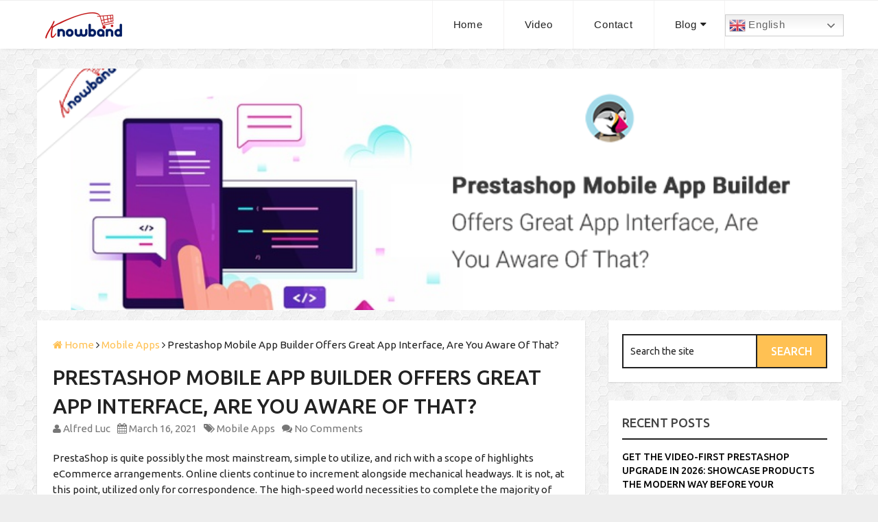

--- FILE ---
content_type: text/html; charset=UTF-8
request_url: https://www.prestashopmobileapp.com/mobile-apps/prestashop-mobile-app-good-app-interface/
body_size: 15079
content:
<!DOCTYPE html>
<html class="no-js" lang="en-US" prefix="og: http://ogp.me/ns#">
<head>
	<meta charset="UTF-8">
	<!-- Always force latest IE rendering engine (even in intranet) & Chrome Frame -->
	<!--[if IE ]>
	<meta http-equiv="X-UA-Compatible" content="IE=edge,chrome=1">
	<![endif]-->
	<link rel="profile" href="http://gmpg.org/xfn/11" />
		<link rel="icon" href="https://www.prestashopmobileapp.com/wp-content/uploads/2018/10/knowband_logo-16-x-16.png" type="image/x-icon" />
<!--iOS/android/handheld specific -->
<link rel="apple-touch-icon" href="https://www.prestashopmobileapp.com/wp-content/themes/apptheme/images/apple-touch-icon.png" />
<meta name="viewport" content="width=device-width, initial-scale=1, maximum-scale=1">
<meta name="apple-mobile-web-app-capable" content="yes">
<meta name="apple-mobile-web-app-status-bar-style" content="black">
    <meta itemprop="name" content="Prestashop Mobile App Builder | eCommerce App Development | KnowBand" />
    <meta itemprop="url" content="https://www.prestashopmobileapp.com" />
        <meta itemprop="creator accountablePerson" content="Alfred Luc" />
    	<link rel="pingback" href="https://www.prestashopmobileapp.com/xmlrpc.php" />
	<title>Prestashop Mobile App Builder Offers Great App Interface, Are You Aware Of That? - Prestashop Mobile App Builder | eCommerce App Development | KnowBand</title>
<link rel="alternate" hreflang="en" href="https://www.prestashopmobileapp.com/mobile-apps/prestashop-mobile-app-good-app-interface/" />
<link rel="alternate" hreflang="fr" href="https://www.prestashopmobileapp.com/fr/mobile-apps/prestashop-mobile-app-good-app-interface/" />
<link rel="alternate" hreflang="de" href="https://www.prestashopmobileapp.com/de/mobile-apps/prestashop-mobile-app-good-app-interface/" />
<link rel="alternate" hreflang="it" href="https://www.prestashopmobileapp.com/it/mobile-apps/prestashop-mobile-app-good-app-interface/" />
<link rel="alternate" hreflang="pl" href="https://www.prestashopmobileapp.com/pl/mobile-apps/prestashop-mobile-app-good-app-interface/" />
<link rel="alternate" hreflang="pt" href="https://www.prestashopmobileapp.com/pt/mobile-apps/prestashop-mobile-app-good-app-interface/" />
<link rel="alternate" hreflang="es" href="https://www.prestashopmobileapp.com/es/mobile-apps/prestashop-mobile-app-good-app-interface/" />
<script type="text/javascript">document.documentElement.className = document.documentElement.className.replace( /\bno-js\b/,'js' );</script>
<!-- Search Engine Optimization by Rank Math - https://mythemeshop.com/plugins/wordpress-seo/ -->
<meta name="description" content="PrestaShop is quite possibly the most mainstream, simple to utilize, and rich with a scope of highlights eCommerce arrangements. Online clients continue to"/>
<meta name="robots" content="index,follow"/>
<link rel="canonical" href="https://www.prestashopmobileapp.com/mobile-apps/prestashop-mobile-app-good-app-interface/" />
<meta property="og:locale" content="en_US">
<meta property="og:type" content="article">
<meta property="og:title" content="Prestashop Mobile App Builder Offers Great App Interface, Are You Aware Of That? - Prestashop Mobile App Builder | eCommerce App Development | KnowBand">
<meta property="og:description" content="PrestaShop is quite possibly the most mainstream, simple to utilize, and rich with a scope of highlights eCommerce arrangements. Online clients continue to">
<meta property="og:url" content="https://www.prestashopmobileapp.com/mobile-apps/prestashop-mobile-app-good-app-interface/">
<meta property="og:site_name" content="Prestashop Mobile App Builder | eCommerce App Development | KnowBand">
<meta property="article:tag" content="prestashop android app">
<meta property="article:tag" content="prestashop ios app">
<meta property="article:tag" content="PrestaShop Mobile App Builder">
<meta property="article:tag" content="PrestaShop Mobile App Creator">
<meta property="article:tag" content="PrestaShop Mobile App Marker">
<meta property="article:tag" content="PrestaShop Mobile Apps">
<meta property="article:section" content="Mobile Apps">
<meta property="article:published_time" content="2021-03-16T05:33:27+00:00">
<meta property="article:modified_time" content="2021-03-25T07:13:25+00:00">
<meta property="og:updated_time" content="2021-03-25T07:13:25+00:00">
<meta property="og:image" content="https://www.prestashopmobileapp.com/wp-content/uploads/2021/03/2021-03-15-1.png">
<meta property="og:image:secure_url" content="https://www.prestashopmobileapp.com/wp-content/uploads/2021/03/2021-03-15-1.png">
<meta property="og:image:width" content="760">
<meta property="og:image:height" content="300">
<meta property="og:image:alt" content="Prestashop Mobile App">
<meta property="og:image:type" content="image/png">
<meta name="twitter:card" content="summary_large_image">
<meta name="twitter:title" content="Prestashop Mobile App Builder Offers Great App Interface, Are You Aware Of That? - Prestashop Mobile App Builder | eCommerce App Development | KnowBand">
<meta name="twitter:description" content="PrestaShop is quite possibly the most mainstream, simple to utilize, and rich with a scope of highlights eCommerce arrangements. Online clients continue to">
<meta name="twitter:image" content="https://www.prestashopmobileapp.com/wp-content/uploads/2021/03/2021-03-15-1.png">
<script type="application/ld+json">[{"@context":"http:\/\/schema.org","@type":"WebSite","@id":"https:\/\/www.prestashopmobileapp.com\/#website","url":"https:\/\/www.prestashopmobileapp.com","name":"Magento Mobile App Builder","potentialAction":{"@type":"SearchAction","target":"https:\/\/www.prestashopmobileapp.com\/?s={search_term_string}","query-input":"required name=search_term_string"}},{"@context":"http:\/\/schema.org","@type":"BlogPosting","headline":"Prestashop Mobile App Builder Offers Great App Interface, Are You Aware Of That? - Prestashop Mobile App Builder | eCommerce App Development | KnowBand","description":"PrestaShop is quite possibly the most mainstream, simple to utilize, and rich with a scope of highlights eCommerce arrangements. Online clients continue to increment alongside mechanical headways. It is not, at this point, utilized only for correspondence. The high-speed world necessities to complete the majority of the things through some gadgets and mobiles have been generally helpful to utilize. The new age likes to shop and pay through their telephone gadgets. Subsequently, portable applications and platforms have become a piece of our everyday life. PrestaShop is quite possibly the most mainstream, simple to utilize, and rich with a scope of","datePublished":"2021-03-16T05:33:27+00:00","dateModified":"2021-03-25T07:13:25+00:00","publisher":{"@type":"Organization","name":"Magento Mobile App Builder","logo":{"@type":"ImageObject","url":"https:\/\/www.prestashopmobileapp.com\/wp-content\/uploads\/2018\/10\/main-logo-1.png"}},"mainEntityOfPage":{"@type":"WebPage","@id":"https:\/\/www.prestashopmobileapp.com\/mobile-apps\/prestashop-mobile-app-good-app-interface\/"},"author":{"@type":"Person","name":"Alfred Luc"},"image":{"@type":"ImageObject","url":"https:\/\/www.prestashopmobileapp.com\/wp-content\/uploads\/2021\/03\/2021-03-15-1.png","width":760,"height":300}}]</script>
<!-- /Rank Math WordPress SEO plugin -->

<link rel='dns-prefetch' href='//s.w.org' />
<link rel="alternate" type="application/rss+xml" title="Prestashop Mobile App Builder | eCommerce App Development | KnowBand &raquo; Feed" href="https://www.prestashopmobileapp.com/feed/" />
<link rel="alternate" type="application/rss+xml" title="Prestashop Mobile App Builder | eCommerce App Development | KnowBand &raquo; Comments Feed" href="https://www.prestashopmobileapp.com/comments/feed/" />
<link rel="alternate" type="application/rss+xml" title="Prestashop Mobile App Builder | eCommerce App Development | KnowBand &raquo; Prestashop Mobile App Builder Offers Great App Interface, Are You Aware Of That? Comments Feed" href="https://www.prestashopmobileapp.com/mobile-apps/prestashop-mobile-app-good-app-interface/feed/" />
		<script type="text/javascript">
			window._wpemojiSettings = {"baseUrl":"https:\/\/s.w.org\/images\/core\/emoji\/11\/72x72\/","ext":".png","svgUrl":"https:\/\/s.w.org\/images\/core\/emoji\/11\/svg\/","svgExt":".svg","source":{"concatemoji":"https:\/\/www.prestashopmobileapp.com\/wp-includes\/js\/wp-emoji-release.min.js?ver=4.9.8"}};
			!function(a,b,c){function d(a,b){var c=String.fromCharCode;l.clearRect(0,0,k.width,k.height),l.fillText(c.apply(this,a),0,0);var d=k.toDataURL();l.clearRect(0,0,k.width,k.height),l.fillText(c.apply(this,b),0,0);var e=k.toDataURL();return d===e}function e(a){var b;if(!l||!l.fillText)return!1;switch(l.textBaseline="top",l.font="600 32px Arial",a){case"flag":return!(b=d([55356,56826,55356,56819],[55356,56826,8203,55356,56819]))&&(b=d([55356,57332,56128,56423,56128,56418,56128,56421,56128,56430,56128,56423,56128,56447],[55356,57332,8203,56128,56423,8203,56128,56418,8203,56128,56421,8203,56128,56430,8203,56128,56423,8203,56128,56447]),!b);case"emoji":return b=d([55358,56760,9792,65039],[55358,56760,8203,9792,65039]),!b}return!1}function f(a){var c=b.createElement("script");c.src=a,c.defer=c.type="text/javascript",b.getElementsByTagName("head")[0].appendChild(c)}var g,h,i,j,k=b.createElement("canvas"),l=k.getContext&&k.getContext("2d");for(j=Array("flag","emoji"),c.supports={everything:!0,everythingExceptFlag:!0},i=0;i<j.length;i++)c.supports[j[i]]=e(j[i]),c.supports.everything=c.supports.everything&&c.supports[j[i]],"flag"!==j[i]&&(c.supports.everythingExceptFlag=c.supports.everythingExceptFlag&&c.supports[j[i]]);c.supports.everythingExceptFlag=c.supports.everythingExceptFlag&&!c.supports.flag,c.DOMReady=!1,c.readyCallback=function(){c.DOMReady=!0},c.supports.everything||(h=function(){c.readyCallback()},b.addEventListener?(b.addEventListener("DOMContentLoaded",h,!1),a.addEventListener("load",h,!1)):(a.attachEvent("onload",h),b.attachEvent("onreadystatechange",function(){"complete"===b.readyState&&c.readyCallback()})),g=c.source||{},g.concatemoji?f(g.concatemoji):g.wpemoji&&g.twemoji&&(f(g.twemoji),f(g.wpemoji)))}(window,document,window._wpemojiSettings);
		</script>
		<style type="text/css">
img.wp-smiley,
img.emoji {
	display: inline !important;
	border: none !important;
	box-shadow: none !important;
	height: 1em !important;
	width: 1em !important;
	margin: 0 .07em !important;
	vertical-align: -0.1em !important;
	background: none !important;
	padding: 0 !important;
}
</style>
<link rel='stylesheet' id='gtranslate-style-css'  href='https://www.prestashopmobileapp.com/wp-content/plugins/gtranslate/gtranslate-style24.css?ver=4.9.8' type='text/css' media='all' />
<link rel='stylesheet' id='es-widget-css-css'  href='https://www.prestashopmobileapp.com/wp-content/plugins/email-subscribers/widget/es-widget.css?ver=4.9.8' type='text/css' media='all' />
<link rel='stylesheet' id='flexslider-css'  href='https://www.prestashopmobileapp.com/wp-content/themes/apptheme/css/flexslider.css?ver=1.2.1' type='text/css' media='all' />
<link rel='stylesheet' id='prettyPhoto-css'  href='https://www.prestashopmobileapp.com/wp-content/themes/apptheme/css/prettyPhoto.css?ver=4.9.8' type='text/css' media='all' />
<link rel='stylesheet' id='fontawesome-css'  href='https://www.prestashopmobileapp.com/wp-content/themes/apptheme/css/font-awesome.min.css?ver=4.9.8' type='text/css' media='all' />
<link rel='stylesheet' id='stylesheet-css'  href='https://www.prestashopmobileapp.com/wp-content/themes/apptheme/style.css?ver=1.2.1' type='text/css' media='all' />
<style id='stylesheet-inline-css' type='text/css'>

		body {background-color:#eeeeee; }
		body {background-image: url( https://www.prestashopmobileapp.com/wp-content/themes/apptheme/images/pattern38.png );}
        #mobile-menu-wrapper ul li a:hover, .postauthor h5, .single_post a.single_post a:not(.wp-block-button__link):not(.wp-block-file__button), .textwidget a, #logo a, .pnavigation2 a, .sidebar.c-4-12 a:hover, .copyrights a:hover, footer .widget li a:hover, .sidebar.c-4-12 a:hover, .related-posts a:hover, .reply a, .title a:hover, .post-info a:hover, #tabber .inside li a:hover, .fn a, a, a:hover, .latestPost .title a:hover { color:#ffc153; }
		.pace .pace-progress, nav a#pull, #commentform input#submit:hover, .contactform #submit, .mts-subscribe input[type='submit'], #move-to-top:hover, #searchform .fa-search, #navigation ul .current-menu-item > a, #navigation ul li:hover, #tabber ul.tabs li a.selected, .tagcloud a:hover, #searchsubmit, .latestPost-review-wrapper, #search-image.sbutton, .pagination a:hover, .readMore a:hover, .currenttext, .single .pagination a:hover .currenttext, .widget .wpt_widget_content .tab_title.selected a, .widget .wp_review_tab_widget_content .tab_title.selected a, #slider .button-home:hover, #video .video-button:hover { background-color:#ffc153; color: #fff!important; }
		.flex-control-thumbs .flex-active{ border-top:3px solid #ffc153;}
		#slider { background-color:#673754; background-image:url(https://prestashopmobileapp.com/wp-content/uploads/2019/01/MAB-Prestashop-home-page-banner-background.jpg);}
		#slider .slidertitle, #slider .flex-caption, #slider .button-home { color:#ffffff;}
		#slider .button-home { border-color:#ffffff;}
		#features { background-color:#ffffff; background-image:url(https://www.prestashopmobileapp.com/wp-content/themes/apptheme/images/nobg.png);}
		#features .section-title, #features { color:#222222;}
		#features .section-title-wrap:after { border-bottom-color:#222222;}
		#video { background-color:#fac25e; background-image:url(https://prestashopmobileapp.com/wp-content/uploads/2019/01/MAB-Prestashop-background-image_1.jpg);}
		#video .section-title-two, #video, .video-button { color:#ffffff;}
		#video .section-title-wrap:after, .video-button { border-color:#ffffff;}
		#screenshots { background-color:#ffffff; background-image:url(https://www.prestashopmobileapp.com/wp-content/themes/apptheme/images/nobg.png);}
		#screenshots .section-title, #screenshots { color:#222222;}
		#screenshots .section-title-wrap:after { border-bottom-color:#222222;}
		#reviews { background-color:#ab5f6f; background-image:url(https://magentomobileapp.com/wp-content/uploads/2018/10/Background-image_3.jpg);}
		#reviews .section-title, #reviews { color:#ffffff;}
		#reviews .section-title-wrap:after { border-bottom-color:#ffffff;}
		#button-section { background-color:#f2f0f0; background-image:url(https://prestashopmobileapp.com/wp-content/uploads/2019/01/MAB-Prestashop-background-image_2.jpg);}
		#button-section .section-title-two, #button-section { color:#efefef;}
		#contact { background-color:#070e11; background-image:url(https://www.prestashopmobileapp.com/wp-content/themes/apptheme/images/nobg.png);}
		#contact, #contact .section-title { color:#ffffff;}
		#contact .contact-form input[type='submit'], .contact-email, .contact-phone { color:#070e11;}
		#contact .section-title-wrap:after { border-bottom-color:#ffffff;}
		
		.shareit { top: 282px; left: auto; z-index: 0; margin: 0 0 0 -140px; width: 90px; position: fixed; overflow: hidden; padding: 5px; border:none; border-right: 0; box-shadow: 0px 1px 2px rgba(0, 0, 0, 0.15); -webkit-box-shadow: 0px 1px 2px rgba(0, 0, 0, 0.15); -moz-box-shadow: 0px 1px 2px rgba(0, 0, 0, 0.15); background: #fff; }
		.share-item {margin: 2px;}
		
		.bypostauthor {padding: 3%!important; background: #fff; width: 94%!important; border: 2px solid #222; }
		.bypostauthor:after { content: "\f044"; font-family: FontAwesome; position: absolute; right: -1px; top: 0px; line-height: 80px; padding: 0; font-size: 80px; color: rgba(34, 34, 34, 0.03); }
		
		.main-header {
	height: 70px !important;
	line-height: 70px !important;
}

.logo-wrap {
    margin: 5px 0 !important; 
}

.shrink .image-logo {
	margin-top: 10px !important; 
}

.main-header.shrink .logo-wrap {
    margin: 5px 0 !important; 
}
			
</style>
<link rel='stylesheet' id='responsive-css'  href='https://www.prestashopmobileapp.com/wp-content/themes/apptheme/css/responsive.css?ver=1.2.1' type='text/css' media='all' />
<script type='text/javascript' src='https://www.prestashopmobileapp.com/wp-includes/js/jquery/jquery.js?ver=1.12.4'></script>
<script type='text/javascript' src='https://www.prestashopmobileapp.com/wp-includes/js/jquery/jquery-migrate.min.js?ver=1.4.1'></script>
<link rel='https://api.w.org/' href='https://www.prestashopmobileapp.com/wp-json/' />
<link rel="EditURI" type="application/rsd+xml" title="RSD" href="https://www.prestashopmobileapp.com/xmlrpc.php?rsd" />
<link rel="wlwmanifest" type="application/wlwmanifest+xml" href="https://www.prestashopmobileapp.com/wp-includes/wlwmanifest.xml" /> 
<!--Theme by MyThemeShop.com-->
<link rel='shortlink' href='https://www.prestashopmobileapp.com/?p=3299' />
<link rel="alternate" type="application/json+oembed" href="https://www.prestashopmobileapp.com/wp-json/oembed/1.0/embed?url=https%3A%2F%2Fwww.prestashopmobileapp.com%2Fmobile-apps%2Fprestashop-mobile-app-good-app-interface%2F" />
<link rel="alternate" type="text/xml+oembed" href="https://www.prestashopmobileapp.com/wp-json/oembed/1.0/embed?url=https%3A%2F%2Fwww.prestashopmobileapp.com%2Fmobile-apps%2Fprestashop-mobile-app-good-app-interface%2F&#038;format=xml" />

		<script async src="https://www.googletagmanager.com/gtag/js?id=UA-2453920-12"></script>
		<script>
			window.dataLayer = window.dataLayer || [];
			function gtag(){dataLayer.push(arguments);}
			gtag('js', new Date());
			gtag('config', 'UA-2453920-12');
			
		</script>

	<script>var gt_request_uri = '/mobile-apps/prestashop-mobile-app-good-app-interface/';</script><link href="//fonts.googleapis.com/css?family=Ubuntu:500|Ubuntu:normal&amp;subset=latin" rel="stylesheet" type="text/css">
<style type="text/css">
.menu li, .menu li a { font-family: 'Ubuntu'; font-weight: 500; font-size: 14px; color: #222222;text-transform: uppercase; }
.latestPost .title a { font-family: 'Ubuntu'; font-weight: 500; font-size: 30px; color: #222222;text-transform: uppercase; }
.single-title { font-family: 'Ubuntu'; font-weight: 500; font-size: 30px; color: #222222;text-transform: uppercase; }
body { font-family: 'Ubuntu'; font-weight: normal; font-size: 15px; color: #222222; }
#sidebars h3 { font-family: 'Ubuntu'; font-weight: 500; font-size: 18px; color: #444444; }
#sidebars .widget { font-family: 'Ubuntu'; font-weight: normal; font-size: 14px; color: #444444; }
h1 { font-family: 'Ubuntu'; font-weight: 500; font-size: 28px; color: #222222;text-transform: uppercase; }
h2 { font-family: 'Ubuntu'; font-weight: 500; font-size: 24px; color: #222222;text-transform: uppercase; }
h3 { font-family: 'Ubuntu'; font-weight: 500; font-size: 22px; color: #222222;text-transform: uppercase; }
h4 { font-family: 'Ubuntu'; font-weight: 500; font-size: 20px; color: #222222;text-transform: uppercase; }
h5 { font-family: 'Ubuntu'; font-weight: 500; font-size: 18px; color: #222222;text-transform: uppercase; }
h6 { font-family: 'Ubuntu'; font-weight: 500; font-size: 16px; color: #222222;text-transform: uppercase; }
</style>
		<style type="text/css">.recentcomments a{display:inline !important;padding:0 !important;margin:0 !important;}</style>
		</head>
<body id ="blog" class="post-template-default single single-post postid-3299 single-format-standard main" itemscope itemtype="http://schema.org/WebPage">       
	<div class="main-container">
		<header class="main-header clearfix" role="banner" itemscope itemtype="http://schema.org/WPHeader" id="sticky">
			<div class="container">
				<div id="header">
					<div class="logo-wrap">
																					  <h2 id="logo" class="image-logo" itemprop="headline">
										<a href="https://www.prestashopmobileapp.com"><img src="https://www.prestashopmobileapp.com/wp-content/uploads/2018/10/main-logo.png" alt="Prestashop Mobile App Builder | eCommerce App Development | KnowBand"></a>
									</h2><!-- END #logo -->
																		</div>  
					<div class="primary-navigation" role="navigation" itemscope itemtype="http://schema.org/SiteNavigationElement">
						<nav id="navigation" class="clearfix">
							<a href="#" id="pull" class="toggle-mobile-menu">Menu</a>
															<ul id="menu-primary-menu" class="menu clearfix"><li id="menu-item-2583" class="menu-item menu-item-type-custom menu-item-object-custom menu-item-home"><a href="https://www.prestashopmobileapp.com">Home</a></li>
<li id="menu-item-2538" class="menu-item menu-item-type-custom menu-item-object-custom menu-item-home"><a href="https://www.prestashopmobileapp.com/#video">Video</a></li>
<li id="menu-item-2541" class="menu-item menu-item-type-custom menu-item-object-custom menu-item-home"><a href="https://www.prestashopmobileapp.com/#contact">Contact</a></li>
<li id="menu-item-2953" class="menu-item menu-item-type-custom menu-item-object-custom menu-item-has-children"><a href="https://www.prestashopmobileapp.com/blog">Blog</a>
<ul class="sub-menu">
	<li id="menu-item-3129" class="menu-item menu-item-type-taxonomy menu-item-object-category current-post-ancestor current-menu-parent current-post-parent"><a href="https://www.prestashopmobileapp.com/category/mobile-apps/">Mobile Apps</a></li>
	<li id="menu-item-3130" class="menu-item menu-item-type-taxonomy menu-item-object-category"><a href="https://www.prestashopmobileapp.com/category/marketplace/">Marketplace</a></li>
	<li id="menu-item-3131" class="menu-item menu-item-type-taxonomy menu-item-object-category"><a href="https://www.prestashopmobileapp.com/category/popular-prestashop-addons/">Popular PrestaShop Addons</a></li>
	<li id="menu-item-3132" class="menu-item menu-item-type-taxonomy menu-item-object-category"><a href="https://www.prestashopmobileapp.com/category/one-page-checkout/">One Page Checkout</a></li>
	<li id="menu-item-3133" class="menu-item menu-item-type-taxonomy menu-item-object-category"><a href="https://www.prestashopmobileapp.com/category/ecommerce/">ecommerce</a></li>
</ul>
</li>
<li style="position:relative;" class="menu-item menu-item-gtranslate"><div style="position:absolute;" id="gtranslate_wrapper"><!-- GTranslate: https://gtranslate.io/ -->
<style>
.primary-navigation #navigation {margin-right: 170px}
#gtranslate_wrapper {margin-top: 20px}
.switcher {font-family:Arial;font-size:12pt;text-align:left;cursor:pointer;overflow:hidden;width:173px;line-height:17px;}
.switcher a {text-decoration:none;display:block;font-size:12pt;-webkit-box-sizing:content-box;-moz-box-sizing:content-box;box-sizing:content-box;}
.switcher a img {vertical-align:middle;display:inline;border:0;padding:0;margin:0;opacity:0.8;}
.switcher a:hover img {opacity:1;}
.switcher .selected {background:#fff linear-gradient(180deg, #efefef 0%, #fff 70%);position:relative;z-index:9999;}
.switcher .selected a {border:1px solid #ccc;color:#666;padding:3px 5px;width:161px;}
.switcher .selected a:after {height:24px;display:inline-block;position:absolute;right:10px;width:15px;background-position:50%;background-size:11px;background-image:url("data:image/svg+xml;utf8,<svg xmlns='http://www.w3.org/2000/svg' width='16' height='16' viewBox='0 0 285 285'><path d='M282 76.5l-14.2-14.3a9 9 0 0 0-13.1 0L142.5 174.4 30.3 62.2a9 9 0 0 0-13.2 0L3 76.5a9 9 0 0 0 0 13.1l133 133a9 9 0 0 0 13.1 0l133-133a9 9 0 0 0 0-13z' style='fill:%23666'/></svg>");background-repeat:no-repeat;content:""!important;transition:all .2s;}
.switcher .selected a.open:after {-webkit-transform: rotate(-180deg);transform:rotate(-180deg);}
.switcher .selected a:hover {background:#fff}
.switcher .option {position:relative;z-index:9998;border-left:1px solid #ccc;border-right:1px solid #ccc;border-bottom:1px solid #ccc;background-color:#eee;display:none;width:171px;max-height:198px;-webkit-box-sizing:content-box;-moz-box-sizing:content-box;box-sizing:content-box;overflow-y:auto;overflow-x:hidden;}
.switcher .option a {color:#000;padding:3px 5px;}
.switcher .option a:hover {background:#fff;}
.switcher .option a.selected {background:#fff;}
#selected_lang_name {float: none;}
.l_name {float: none !important;margin: 0;}
.switcher .option::-webkit-scrollbar-track{-webkit-box-shadow:inset 0 0 3px rgba(0,0,0,0.3);border-radius:5px;background-color:#f5f5f5;}
.switcher .option::-webkit-scrollbar {width:5px;}
.switcher .option::-webkit-scrollbar-thumb {border-radius:5px;-webkit-box-shadow: inset 0 0 3px rgba(0,0,0,.3);background-color:#888;}
</style>
<div class="switcher notranslate">
<div class="selected">
<a href="#" onclick="return false;"><img src="//www.prestashopmobileapp.com/wp-content/plugins/gtranslate/flags/24/en.png" height="24" width="24" alt="en" /> English</a>
</div>
<div class="option">
<a href="https://www.prestashopmobileapp.com" onclick="doGTranslate('en|en');jQuery('div.switcher div.selected a').html(jQuery(this).html());return false;" title="English" class="nturl selected"><img data-gt-lazy-src="//www.prestashopmobileapp.com/wp-content/plugins/gtranslate/flags/24/en.png" height="24" width="24" alt="en" /> English</a><a href="https://www.prestashopmobileapp.com/fr/" onclick="doGTranslate('en|fr');jQuery('div.switcher div.selected a').html(jQuery(this).html());return false;" title="French" class="nturl"><img data-gt-lazy-src="//www.prestashopmobileapp.com/wp-content/plugins/gtranslate/flags/24/fr.png" height="24" width="24" alt="fr" /> French</a><a href="https://www.prestashopmobileapp.com/de/" onclick="doGTranslate('en|de');jQuery('div.switcher div.selected a').html(jQuery(this).html());return false;" title="German" class="nturl"><img data-gt-lazy-src="//www.prestashopmobileapp.com/wp-content/plugins/gtranslate/flags/24/de.png" height="24" width="24" alt="de" /> German</a><a href="https://www.prestashopmobileapp.com/it/" onclick="doGTranslate('en|it');jQuery('div.switcher div.selected a').html(jQuery(this).html());return false;" title="Italian" class="nturl"><img data-gt-lazy-src="//www.prestashopmobileapp.com/wp-content/plugins/gtranslate/flags/24/it.png" height="24" width="24" alt="it" /> Italian</a>
<a href="https://www.prestashopmobileapp.com/pl/" onclick="doGTranslate('en|pl');jQuery('div.switcher div.selected a').html(jQuery(this).html());return false;" title="Polish" class="nturl"><img data-gt-lazy-src="//www.prestashopmobileapp.com/wp-content/plugins/gtranslate/flags/24/pl.png" height="24" width="24" alt="pl" /> Polish</a>
<a href="https://www.prestashopmobileapp.com/pt/" onclick="doGTranslate('en|pt');jQuery('div.switcher div.selected a').html(jQuery(this).html());return false;" title="Portuguese" class="nturl"><img data-gt-lazy-src="//www.prestashopmobileapp.com/wp-content/plugins/gtranslate/flags/24/pt.png" height="24" width="24" alt="pt" /> Portuguese</a><a href="https://www.prestashopmobileapp.com/es/" onclick="doGTranslate('en|es');jQuery('div.switcher div.selected a').html(jQuery(this).html());return false;" title="Spanish" class="nturl"><img data-gt-lazy-src="//www.prestashopmobileapp.com/wp-content/plugins/gtranslate/flags/24/es.png" height="24" width="24" alt="es" /> Spanish</a></div>
</div>
<script>
jQuery('.switcher .selected').click(function() {jQuery('.switcher .option a img').each(function() {if(!jQuery(this)[0].hasAttribute('src'))jQuery(this).attr('src', jQuery(this).attr('data-gt-lazy-src'))});if(!(jQuery('.switcher .option').is(':visible'))) {jQuery('.switcher .option').stop(true,true).delay(100).slideDown(500);jQuery('.switcher .selected a').toggleClass('open')}});
jQuery('.switcher .option').bind('mousewheel', function(e) {var options = jQuery('.switcher .option');if(options.is(':visible'))options.scrollTop(options.scrollTop() - e.originalEvent.wheelDelta);return false;});
jQuery('body').not('.switcher').click(function(e) {if(jQuery('.switcher .option').is(':visible') && e.target != jQuery('.switcher .option').get(0)) {jQuery('.switcher .option').stop(true,true).delay(100).slideUp(500);jQuery('.switcher .selected a').toggleClass('open')}});
</script>


<script>
function doGTranslate(lang_pair) {if(lang_pair.value)lang_pair=lang_pair.value;if(lang_pair=='')return;var lang=lang_pair.split('|')[1];var plang=location.pathname.split('/')[1];if(plang.length !=2 && plang != 'zh-CN' && plang != 'zh-TW' && plang != 'hmn' && plang != 'haw' && plang != 'ceb')plang='en';if(lang == 'en')location.href=location.protocol+'//'+location.host+gt_request_uri;else location.href=location.protocol+'//'+location.host+'/'+lang+gt_request_uri;}
</script>
<script>jQuery(document).ready(function() {var lang_html = jQuery(".switcher div.option a[onclick*='|"+jQuery('html').attr('lang')+"']").html();if(typeof lang_html != "undefined")jQuery('.switcher div.selected a').html(lang_html.replace("data-gt-lazy-", ""))});</script></div></li></ul>													</nav>
					</div>           
				</div><!--#header-->
			</div><!--.container-->        
		</header>
                    <div id="catcher"></div>
        <div id="page" class="single">
	        <div id="parallax" style="background-image: url(https://www.prestashopmobileapp.com/wp-content/uploads/2021/03/2021-03-15-1.png);"></div>
    	<article class="article" itemscope itemtype="http://schema.org/BlogPosting">
		<div id="content_box" >
							<div id="post-3299" class="g post post-3299 type-post status-publish format-standard has-post-thumbnail hentry category-mobile-apps tag-prestashop-android-app tag-prestashop-ios-app tag-prestashop-mobile-app-builder tag-prestashop-mobile-app-creator tag-prestashop-mobile-app-marker tag-prestashop-mobile-apps has_thumb">
                    <img style="display: none" itemprop="image" src="https://www.prestashopmobileapp.com/wp-content/uploads/2021/03/2021-03-15-1.png"/>

					<div class="single_post">
													<div class="breadcrumb" itemscope itemtype="https://schema.org/BreadcrumbList"><span itemprop="itemListElement" itemscope itemtype="https://schema.org/ListItem"><a itemprop="item" href="https://www.prestashopmobileapp.com"><i class="fa fa-home"></i>&nbsp;<span itemprop="name">Home</span><meta itemprop='position' content='1'/></a></span>&nbsp;<i class='fa fa-angle-right'></i>&nbsp;<span itemprop="itemListElement" itemscope itemtype="https://schema.org/ListItem"><a itemprop="item" href="https://www.prestashopmobileapp.com/category/mobile-apps/"><span itemprop="name">Mobile Apps</span><meta itemprop="position" content="2"/></a></span>&nbsp;<i class="fa fa-angle-right"></i>&nbsp;<span>Prestashop Mobile App Builder Offers Great App Interface, Are You Aware Of That?</span></div>
												<header>
                            <a itemprop="mainEntityOfPage" style="display: none" href="https://www.prestashopmobileapp.com/mobile-apps/prestashop-mobile-app-good-app-interface/"></a>
							<h1 class="title single-title entry-title" itemprop="headline">Prestashop Mobile App Builder Offers Great App Interface, Are You Aware Of That?</h1>
										<div class="post-info">
									<span class="theauthor"><i class="fa fa-user"></i> <span itemprop="author"><a rel="nofollow" href="https://www.prestashopmobileapp.com/author/kbadmin/" title="Posts by Alfred Luc" rel="author">Alfred Luc</a></span></span>
								                    <span class="thetime updated"><i class="fa fa-calendar"></i> <span itemprop="datePublished">March 16, 2021</span> <span itemprop="dateModified" style="display: none">March 16, 2021</span></span>
													<span class="thecategory"><i class="fa fa-tags"></i> <a href="https://www.prestashopmobileapp.com/category/mobile-apps/" title="View all posts in Mobile Apps"  itemprop="articleSection">Mobile Apps</a></span>
													<span class="thecomment"><i class="fa fa-comments"></i> <a rel="nofollow" href="https://www.prestashopmobileapp.com/mobile-apps/prestashop-mobile-app-good-app-interface/#respond" itemprop="interactionCount">No Comments</a></span>
							</div>
								</header><!--.headline_area-->
						<div class="post-single-content box mark-links entry-content">
							                                                        <div class="thecontent" itemprop="articleBody">
		                        <p>PrestaShop is quite possibly the most mainstream, simple to utilize, and rich with a scope of highlights eCommerce arrangements. Online clients continue to increment alongside mechanical headways. It is not, at this point, utilized only for correspondence. The high-speed world necessities to complete the majority of the things through some gadgets and mobiles have been generally helpful to utilize. The new age likes to shop and pay through their telephone gadgets. Subsequently, portable applications and platforms have become a piece of our everyday life.</p>
<p>PrestaShop is quite possibly the most mainstream, simple to utilize, and rich with a scope of highlights eCommerce arrangements. With an enlarged number of eCommerce organizations, the Prestashop android application can be your best colleague. It has been a helpful and dependable arrangement up until now. All things considered, in the event that you are settling on Prestashop your decision, try to add beneath given highlights that guarantee you first-class quality.</p>
<p>Prestashop Mobile App Builder offers a great app interface and other benefits as well. Let&#8217;s find more about them.</p>
<h2>Features Offered By PrestaShop Mobile App Builder:</h2>
<h3>1. PrestaShop Mobile App Builder Provide Spontaneous App Interface</h3>
<p>For any application, its plan assumes a convincing part to impact clients&#8217; choice. On the off chance that Provide a shopping experience that is hard to track down elsewhere and the clients will stay with you. A <a href="https://www.knowband.com/prestashop-mobile-app-builder" target="_blank" rel="noopener" data-gt-href-fr="https://www.knowband.com/fr/prestashop-mobile-app-builder" data-gt-href-it="https://www.knowband.com/it/prestashop-mobile-app-builder" data-gt-href-es="https://www.knowband.com/es/prestashop-mobile-app-builder" data-gt-href-pl="https://www.knowband.com/pl/prestashop-mobile-app-builder">PrestaShop Mobile App Builder</a> ensures an incredible client experience with simple access and bits of knowledge. Among all the application interfaces, the front-end interface is the main thing clients will insight. In this manner, it ought to be basic and fast for the clients to peruse and to shop. The application interface helps you to divert the clients from guests to clients by connecting with them in your store.</p>
<h3>2. Push Notifications Option Offered By PrestaShop Mobile App Marker</h3>
<p>Regardless of whether the mobile phone is open or shut, push notifications or pop-up messages stay up with the latest the most recent contributions. Despite the fact that when your clients are not using the application, they will receive advice about upcoming offers and deals, though these message pop-ups have been irritating to certain clients. Be that as it may, a large portion of them have inferred astounding outcomes as these warnings absolutely acquire client consideration. Stay aware of the consciousness of new contributions and note what you procure.</p>
<h3>3. Easy And Uncluttered Navigation Provided By Prestashop Mobile App Creator</h3>
<p>It is broadly realized that clients consistently prefer to explore with no mind-boggling strategies. A cleaned-up format in a PrestaShop Mobile Apps will assist clients with finding precisely the thing they are searching for with given separate classifications or categories. Besides, channel choices of the application ought to guarantee your clients to browse their necessary items without any difficulty.</p>
<h3>4. Synchronization Is Possible With Prestashop Mobile App Creator</h3>
<p>Prestashop Mobile App Creator comes with by default live synchronization in most eCommerce applications as it mirrors any progressions happening in categories, client profile or list. This element assists with keeping the versatile application and the site synchronized. Regardless of whether you assemble a PrestaShop iOS App or PrestaShop Android App, get the programmed synchronization. PrestaShop Mobile Apps bring a superior client experience.</p>
<h3>5. Offers Social Media Option</h3>
<p>Online media has become an incorporated piece of any mobile application and is as a rule immensely used to share item information and to sign/log in through it. At the point when a client has the comfort to share an energizing offer or ideal item, it will persuade different watchers to be a piece of the local area. An assortment of PrestaShop highlights ought to incorporate the online media reconciliation where clients can spot new deals, offers just as appearances.</p>
<h3>6. Multiple And  Secure Online Payment Methods</h3>
<p>Any client will incline toward a few alternatives for payment so they can choose the preferred option of payment without any difficulty. Along these lines, realize that the greater payment choices you offer the number of clients you satisfy. Also, secure payment is a central necessity for any customer. Ensure that the application doesn&#8217;t need to bargain with regards to secure transactions.</p>
<h3>8. Feedback Option</h3>
<p>To make huge enhancements in the e-commerce store or website, having a criticism alternative is an incredible thought. Look for criticism from your clients to know and comprehend where you need and what the best aspects of your application are. Prestashop Mobile Apps has been an outstanding decision for various designers as it permits them to make changes for the advancement of the mobile app.</p>
<p>Check all detailed features from <a href="https://www.knowband.com/blog/mobile-app/features-prestashop-mobile-app-builder/" data-gt-href-fr="https://www.knowband.com/blog/fr/mobile-app-fr/fonctionnalit%c3%a9s-%c3%a9tonnantes-du-cr%c3%a9ateur-dapplications-mobiles-prestashop-de-knowband/" data-gt-href-it="https://www.knowband.com/blog/it/app-per-dispositivi-mobili/caratteristiche-sorprendenti-di-prestashop-mobile-app-builder-di-knowband/" data-gt-href-es="https://www.knowband.com/blog/es/mobile-app-es/caracter%c3%adsticas-sorprendentes-de-prestashop-mobile-app-builder-de-knowband/" data-gt-href-pt="https://www.knowband.com/blog/pt-br/aplicativo-movel/recursos-incr%c3%adveis-do-prestashop-mobile-app-builder-da-knowband/" data-gt-href-de="https://www.knowband.com/blog/de/mobile-app-de/erstaunliche-funktionen-von-knowbands-prestashop-mobile-app-builder" data-gt-href-pl="https://www.knowband.com/blog/pl/aplikacja-mobilna/niesamowite-funkcje-aplikacji-mobile-app-builder-knowband/" target="_blank" rel="noopener">here</a></p>
<p>Drop us an email at support@knowband.com to know more.</p>
							</div>
                            							 
							    		<!-- Start Share Buttons -->
    		<div class="shareit floating">
    			    				<!-- Twitter -->
    				<span class="share-item twitterbtn">
    					<a href="https://twitter.com/share" class="twitter-share-button" data-via="">Tweet</a>
    				</span>
    			    			    				<!-- GPlus -->
    				<span class="share-item gplusbtn">
    					<g:plusone size="medium"></g:plusone>
    				</span>
    			    			    				<!-- Facebook -->
    				<span class="share-item facebookbtn">
    					<div id="fb-root"></div>
    					<div class="fb-like" data-send="false" data-layout="button_count" data-width="150" data-show-faces="false"></div>
    				</span>
    			    			    			    			    				<!-- Pinterest -->
    				<span class="share-item pinbtn">
    					<a href="http://pinterest.com/pin/create/button/?url=https://www.prestashopmobileapp.com/mobile-apps/prestashop-mobile-app-good-app-interface/&media=https://www.prestashopmobileapp.com/wp-content/uploads/2021/03/2021-03-15-1.png&description=Prestashop Mobile App Builder Offers Great App Interface, Are You Aware Of That?" class="pin-it-button" count-layout="horizontal">Pin It</a>
    				</span>
    			    		</div>
    		<!-- end Share Buttons -->
    														</div>
					</div><!--.post-content box mark-links-->
					
                    	
    		<!-- Start Related Posts -->
    		<div class="related-posts"><h4>Related Posts</h4><div class="clear">    			<article class="latestPost excerpt  ">
					<a href="https://www.prestashopmobileapp.com/popular-prestashop-addons/all-in-one-mobile-app-solution-prestashop-sellers-by-knowband/" title="Prestashop Mobile App Builder | Launch Android &#038; iOS App Without Coding" rel="nofollow" id="featured-thumbnail">
					    <div class="featured-thumbnail"><img width="75" height="75" src="https://www.prestashopmobileapp.com/wp-content/uploads/2025/05/All-in-One-Mobile-App-Solution-for-PrestaShop-Sellers-by-Knowband-75x75.jpg" class="attachment-widgetthumb size-widgetthumb wp-post-image" alt="All-in-one PrestaShop mobile app solution by Knowband for Android and iOS" title="" srcset="https://www.prestashopmobileapp.com/wp-content/uploads/2025/05/All-in-One-Mobile-App-Solution-for-PrestaShop-Sellers-by-Knowband-75x75.jpg 75w, https://www.prestashopmobileapp.com/wp-content/uploads/2025/05/All-in-One-Mobile-App-Solution-for-PrestaShop-Sellers-by-Knowband-150x150.jpg 150w, https://www.prestashopmobileapp.com/wp-content/uploads/2025/05/All-in-One-Mobile-App-Solution-for-PrestaShop-Sellers-by-Knowband-130x130.jpg 130w, https://www.prestashopmobileapp.com/wp-content/uploads/2025/05/All-in-One-Mobile-App-Solution-for-PrestaShop-Sellers-by-Knowband-65x65.jpg 65w" sizes="(max-width: 75px) 100vw, 75px" /></div>					</a>
                    <header>
                        <h2 class="title front-view-title"><a href="https://www.prestashopmobileapp.com/popular-prestashop-addons/all-in-one-mobile-app-solution-prestashop-sellers-by-knowband/" title="Prestashop Mobile App Builder | Launch Android &#038; iOS App Without Coding">Prestashop Mobile App Builder | Launch Android &#038; iOS App Without Coding</a></h2>
                    </header>
                </article><!--.post.excerpt-->
    			    			<article class="latestPost excerpt  ">
					<a href="https://www.prestashopmobileapp.com/mobile-apps/prestashop-mobile-app-builder-advantages/" title="PrestaShop Mobile App Builder- Makes Mobile Application Creation Easier" rel="nofollow" id="featured-thumbnail">
					    <div class="featured-thumbnail"><img width="75" height="75" src="https://www.prestashopmobileapp.com/wp-content/uploads/2021/06/PrestaShop-Mobile-App-Builder-Make-Mobile-Application-Creation-Easier-75x75.png" class="attachment-widgetthumb size-widgetthumb wp-post-image" alt="PrestaShop Mobile App Builder- Make Mobile Application Creation Easier" title="" srcset="https://www.prestashopmobileapp.com/wp-content/uploads/2021/06/PrestaShop-Mobile-App-Builder-Make-Mobile-Application-Creation-Easier-75x75.png 75w, https://www.prestashopmobileapp.com/wp-content/uploads/2021/06/PrestaShop-Mobile-App-Builder-Make-Mobile-Application-Creation-Easier-150x150.png 150w, https://www.prestashopmobileapp.com/wp-content/uploads/2021/06/PrestaShop-Mobile-App-Builder-Make-Mobile-Application-Creation-Easier-130x130.png 130w, https://www.prestashopmobileapp.com/wp-content/uploads/2021/06/PrestaShop-Mobile-App-Builder-Make-Mobile-Application-Creation-Easier-65x65.png 65w" sizes="(max-width: 75px) 100vw, 75px" /></div>					</a>
                    <header>
                        <h2 class="title front-view-title"><a href="https://www.prestashopmobileapp.com/mobile-apps/prestashop-mobile-app-builder-advantages/" title="PrestaShop Mobile App Builder- Makes Mobile Application Creation Easier">PrestaShop Mobile App Builder- Makes Mobile Application Creation Easier</a></h2>
                    </header>
                </article><!--.post.excerpt-->
    			    			<article class="latestPost excerpt  last">
					<a href="https://www.prestashopmobileapp.com/mobile-apps/must-have-features-to-look-for-while-launching-prestashop-mobile-app/" title="Must Have Features To Look For While Launching PrestaShop Mobile App" rel="nofollow" id="featured-thumbnail">
					    <div class="featured-thumbnail"><img width="75" height="75" src="https://www.prestashopmobileapp.com/wp-content/uploads/2021/01/Must-Have-Features-To-Look-For-While-Launching-PrestaShop-Mobile-App-75x75.png" class="attachment-widgetthumb size-widgetthumb wp-post-image" alt="PrestaShop eCommerce Mobile App" title="" srcset="https://www.prestashopmobileapp.com/wp-content/uploads/2021/01/Must-Have-Features-To-Look-For-While-Launching-PrestaShop-Mobile-App-75x75.png 75w, https://www.prestashopmobileapp.com/wp-content/uploads/2021/01/Must-Have-Features-To-Look-For-While-Launching-PrestaShop-Mobile-App-150x150.png 150w, https://www.prestashopmobileapp.com/wp-content/uploads/2021/01/Must-Have-Features-To-Look-For-While-Launching-PrestaShop-Mobile-App-130x130.png 130w, https://www.prestashopmobileapp.com/wp-content/uploads/2021/01/Must-Have-Features-To-Look-For-While-Launching-PrestaShop-Mobile-App-65x65.png 65w" sizes="(max-width: 75px) 100vw, 75px" /></div>					</a>
                    <header>
                        <h2 class="title front-view-title"><a href="https://www.prestashopmobileapp.com/mobile-apps/must-have-features-to-look-for-while-launching-prestashop-mobile-app/" title="Must Have Features To Look For While Launching PrestaShop Mobile App">Must Have Features To Look For While Launching PrestaShop Mobile App</a></h2>
                    </header>
                </article><!--.post.excerpt-->
    			</div></div>    		<!-- .related-posts -->
    	 
                    				
											<div class="postauthor">
							<h4>About The Author</h4>
							<img alt='' src='https://secure.gravatar.com/avatar/f6c09d1b153e17cd52485d4ebcc800e3?s=120&#038;d=mm&#038;r=g' srcset='https://secure.gravatar.com/avatar/f6c09d1b153e17cd52485d4ebcc800e3?s=240&#038;d=mm&#038;r=g 2x' class='avatar avatar-120 photo' height='120' width='120' />							<h5 class="vcard"><a href="https://www.prestashopmobileapp.com/author/kbadmin/" rel="nofollow" class="fn">Alfred</a></h5>
							<p>Alfred has been a Content Marketer since July 2021. He previously covered tech Brand news in the United States from 2015 to 2017, before moving to San Francisco to write about cybersecurity. He enjoys copious amounts of tea, board games, and football.</p>
                            <div style="display: none" itemprop="publisher" itemscope itemtype="http://schema.org/Organization">
                                <span itemprop="name">Knowband</span>
                                <img itemprop="logo" src="https://www.opencartmobileshop.com/wp-content/uploads/2018/10/main-logo.png"/>
                            </div>
						</div>
					  
				</div><!--.g post-->
				<!-- You can start editing here. -->
<!-- If comments are open, but there are no comments. -->

	<div id="commentsAdd">
		<div id="respond" class="box m-t-6">
				<div id="respond" class="comment-respond">
		<h3 id="reply-title" class="comment-reply-title"><h4><span>Leave a Reply</span></h4></h4> <small><a rel="nofollow" id="cancel-comment-reply-link" href="/mobile-apps/prestashop-mobile-app-good-app-interface/#respond" style="display:none;">Cancel reply</a></small></h3>			<form action="https://www.prestashopmobileapp.com/wp-comments-post.php" method="post" id="commentform" class="comment-form">
				<p class="comment-form-comment"><textarea autocomplete="new-password"  id="c430fff807"  name="c430fff807"   cols="45" rows="8" aria-required="true" placeholder="Comment Text*"></textarea><textarea id="comment" aria-hidden="true" name="comment" autocomplete="new-password" style="padding:0 !important;clip:rect(1px, 1px, 1px, 1px) !important;position:absolute !important;white-space:nowrap !important;height:1px !important;width:1px !important;overflow:hidden !important;" tabindex="-1"></textarea><script data-noptimize type="text/javascript">document.getElementById("comment").setAttribute( "id", "afb569c8263e5d2526f01ea19dfad474" );document.getElementById("c430fff807").setAttribute( "id", "comment" );</script></p><p class="comment-form-author"><input id="author" name="author" type="text" placeholder="Name*" value="" size="30" /></p>
<p class="comment-form-email"><input id="email" name="email" type="text" placeholder="Email*" value="" size="30" /></p>
<p class="comment-form-url"><input id="url" name="url" type="text" placeholder="Website" value="" size="30" /></p>
<p class="comment-form-cookies-consent"><input id="wp-comment-cookies-consent" name="wp-comment-cookies-consent" type="checkbox" value="yes" /><label for="wp-comment-cookies-consent">Save my name, email, and website in this browser for the next time I comment.</label></p>
<p class="form-submit"><input name="submit" type="submit" id="submit" class="submit" value="Post Comment" /> <input type='hidden' name='comment_post_ID' value='3299' id='comment_post_ID' />
<input type='hidden' name='comment_parent' id='comment_parent' value='0' />
</p>			</form>
			</div><!-- #respond -->
			</div>
	</div>
					</div>
	</article>
	<aside class="sidebar c-4-12" role="complementary" itemscope itemtype="http://schema.org/WPSideBar">
	<div id="sidebars" class="g">
		<div class="sidebar">
			<ul class="sidebar_list">
				<div id="search-2" class="widget widget_search"><div class="widget-content"><form method="get" id="searchform" class="search-form" action="https://www.prestashopmobileapp.com" _lpchecked="1">
	<fieldset>
		<input type="text" name="s" id="s" value="" placeholder="Search the site"  />
		<input id="search-image" class="sbutton" type="submit" value="Search" />
	</fieldset>
</form></div></div>		<div id="recent-posts-2" class="widget widget_recent_entries"><div class="widget-content">		<h3 class="widget-title">Recent Posts</h3>		<ul>
											<li>
					<a href="https://www.prestashopmobileapp.com/ecommerce/prestashop-video-manager-addon/">Get the Video-First PrestaShop Upgrade in 2026: Showcase Products the Modern Way Before Your Competitors Do</a>
									</li>
											<li>
					<a href="https://www.prestashopmobileapp.com/prestashop-addons/knowband-unveils-chatbot-ai-prestashop/">Next-Level Store AI Assistance: PrestaShop Live AI Chatbot Addon</a>
									</li>
											<li>
					<a href="https://www.prestashopmobileapp.com/ecommerce/prestashop-abandoned-cart-module-knowband-recover-lost-sales/">Turn Missed Opportunities into Sales with Knowband’s PrestaShop Abandoned Cart Module</a>
									</li>
											<li>
					<a href="https://www.prestashopmobileapp.com/ecommerce/prestashop-gift-card-manager-boost-loyalty/">Boost Revenue &#038; Customer Loyalty Using Gift Cards in PrestaShop</a>
									</li>
											<li>
					<a href="https://www.prestashopmobileapp.com/ecommerce/prestashop-infinite-scroll-module-smarter-browsing-better-shopping/">PrestaShop Infinite Scroll Module: Smarter Browsing, Better Shopping</a>
									</li>
					</ul>
		</div></div><div id="recent-comments-2" class="widget widget_recent_comments"><div class="widget-content"><h3 class="widget-title">Recent Comments</h3><ul id="recentcomments"></ul></div></div><div id="archives-2" class="widget widget_archive"><div class="widget-content"><h3 class="widget-title">Archives</h3>		<ul>
			<li><a href='https://www.prestashopmobileapp.com/2025/12/'>December 2025</a></li>
	<li><a href='https://www.prestashopmobileapp.com/2025/11/'>November 2025</a></li>
	<li><a href='https://www.prestashopmobileapp.com/2025/10/'>October 2025</a></li>
	<li><a href='https://www.prestashopmobileapp.com/2025/09/'>September 2025</a></li>
	<li><a href='https://www.prestashopmobileapp.com/2025/08/'>August 2025</a></li>
	<li><a href='https://www.prestashopmobileapp.com/2025/07/'>July 2025</a></li>
	<li><a href='https://www.prestashopmobileapp.com/2025/06/'>June 2025</a></li>
	<li><a href='https://www.prestashopmobileapp.com/2025/05/'>May 2025</a></li>
	<li><a href='https://www.prestashopmobileapp.com/2025/04/'>April 2025</a></li>
	<li><a href='https://www.prestashopmobileapp.com/2025/03/'>March 2025</a></li>
	<li><a href='https://www.prestashopmobileapp.com/2025/02/'>February 2025</a></li>
	<li><a href='https://www.prestashopmobileapp.com/2025/01/'>January 2025</a></li>
	<li><a href='https://www.prestashopmobileapp.com/2024/12/'>December 2024</a></li>
	<li><a href='https://www.prestashopmobileapp.com/2024/11/'>November 2024</a></li>
	<li><a href='https://www.prestashopmobileapp.com/2024/10/'>October 2024</a></li>
	<li><a href='https://www.prestashopmobileapp.com/2024/09/'>September 2024</a></li>
	<li><a href='https://www.prestashopmobileapp.com/2024/08/'>August 2024</a></li>
	<li><a href='https://www.prestashopmobileapp.com/2024/07/'>July 2024</a></li>
	<li><a href='https://www.prestashopmobileapp.com/2024/06/'>June 2024</a></li>
	<li><a href='https://www.prestashopmobileapp.com/2024/04/'>April 2024</a></li>
	<li><a href='https://www.prestashopmobileapp.com/2024/03/'>March 2024</a></li>
	<li><a href='https://www.prestashopmobileapp.com/2024/02/'>February 2024</a></li>
	<li><a href='https://www.prestashopmobileapp.com/2024/01/'>January 2024</a></li>
	<li><a href='https://www.prestashopmobileapp.com/2023/12/'>December 2023</a></li>
	<li><a href='https://www.prestashopmobileapp.com/2023/11/'>November 2023</a></li>
	<li><a href='https://www.prestashopmobileapp.com/2023/10/'>October 2023</a></li>
	<li><a href='https://www.prestashopmobileapp.com/2023/09/'>September 2023</a></li>
	<li><a href='https://www.prestashopmobileapp.com/2023/08/'>August 2023</a></li>
	<li><a href='https://www.prestashopmobileapp.com/2023/07/'>July 2023</a></li>
	<li><a href='https://www.prestashopmobileapp.com/2023/06/'>June 2023</a></li>
	<li><a href='https://www.prestashopmobileapp.com/2023/05/'>May 2023</a></li>
	<li><a href='https://www.prestashopmobileapp.com/2023/02/'>February 2023</a></li>
	<li><a href='https://www.prestashopmobileapp.com/2023/01/'>January 2023</a></li>
	<li><a href='https://www.prestashopmobileapp.com/2022/12/'>December 2022</a></li>
	<li><a href='https://www.prestashopmobileapp.com/2022/11/'>November 2022</a></li>
	<li><a href='https://www.prestashopmobileapp.com/2022/10/'>October 2022</a></li>
	<li><a href='https://www.prestashopmobileapp.com/2022/09/'>September 2022</a></li>
	<li><a href='https://www.prestashopmobileapp.com/2022/08/'>August 2022</a></li>
	<li><a href='https://www.prestashopmobileapp.com/2022/07/'>July 2022</a></li>
	<li><a href='https://www.prestashopmobileapp.com/2022/06/'>June 2022</a></li>
	<li><a href='https://www.prestashopmobileapp.com/2022/05/'>May 2022</a></li>
	<li><a href='https://www.prestashopmobileapp.com/2022/04/'>April 2022</a></li>
	<li><a href='https://www.prestashopmobileapp.com/2021/12/'>December 2021</a></li>
	<li><a href='https://www.prestashopmobileapp.com/2021/11/'>November 2021</a></li>
	<li><a href='https://www.prestashopmobileapp.com/2021/09/'>September 2021</a></li>
	<li><a href='https://www.prestashopmobileapp.com/2021/08/'>August 2021</a></li>
	<li><a href='https://www.prestashopmobileapp.com/2021/07/'>July 2021</a></li>
	<li><a href='https://www.prestashopmobileapp.com/2021/06/'>June 2021</a></li>
	<li><a href='https://www.prestashopmobileapp.com/2021/05/'>May 2021</a></li>
	<li><a href='https://www.prestashopmobileapp.com/2021/04/'>April 2021</a></li>
	<li><a href='https://www.prestashopmobileapp.com/2021/03/'>March 2021</a></li>
	<li><a href='https://www.prestashopmobileapp.com/2021/02/'>February 2021</a></li>
	<li><a href='https://www.prestashopmobileapp.com/2021/01/'>January 2021</a></li>
	<li><a href='https://www.prestashopmobileapp.com/2020/12/'>December 2020</a></li>
	<li><a href='https://www.prestashopmobileapp.com/2020/10/'>October 2020</a></li>
	<li><a href='https://www.prestashopmobileapp.com/2020/09/'>September 2020</a></li>
	<li><a href='https://www.prestashopmobileapp.com/2020/08/'>August 2020</a></li>
	<li><a href='https://www.prestashopmobileapp.com/2020/02/'>February 2020</a></li>
	<li><a href='https://www.prestashopmobileapp.com/2019/10/'>October 2019</a></li>
		</ul>
		</div></div><div id="categories-2" class="widget widget_categories"><div class="widget-content"><h3 class="widget-title">Categories</h3>		<ul>
	<li class="cat-item cat-item-4"><a href="https://www.prestashopmobileapp.com/category/business/" >Business</a>
</li>
	<li class="cat-item cat-item-75"><a href="https://www.prestashopmobileapp.com/category/ecommerce/" title="Explore amazing ecommerce related content and writeups with various popular suggested modules.">ecommerce</a>
</li>
	<li class="cat-item cat-item-5"><a href="https://www.prestashopmobileapp.com/category/entertainment/" >Entertainment</a>
</li>
	<li class="cat-item cat-item-102"><a href="https://www.prestashopmobileapp.com/category/marketplace/" title="Explore amazing tutorials related to marketplace and multi-vendor eCommerce.">Marketplace</a>
</li>
	<li class="cat-item cat-item-39"><a href="https://www.prestashopmobileapp.com/category/mobile-apps/" title="Read informative blog posts related to eCommerce mobile apps and learn useful and trending insights about mobile shopping.">Mobile Apps</a>
</li>
	<li class="cat-item cat-item-120"><a href="https://www.prestashopmobileapp.com/category/one-page-checkout/" >One Page Checkout</a>
</li>
	<li class="cat-item cat-item-104"><a href="https://www.prestashopmobileapp.com/category/popular-opencart-extensions/" title="Explore a huge collection of featured popular OpenCart extensions along with their benefits.">Popular OpenCart Extensions</a>
</li>
	<li class="cat-item cat-item-103"><a href="https://www.prestashopmobileapp.com/category/popular-prestashop-addons/" title="Explore quality write-ups related to various popular and featured PrestaShop addons">Popular PrestaShop Addons</a>
</li>
	<li class="cat-item cat-item-588"><a href="https://www.prestashopmobileapp.com/category/prestashop-addons/" >Prestashop addons</a>
</li>
	<li class="cat-item cat-item-672"><a href="https://www.prestashopmobileapp.com/category/pwa/" >PWA</a>
</li>
	<li class="cat-item cat-item-12"><a href="https://www.prestashopmobileapp.com/category/tech/" >Tech</a>
</li>
	<li class="cat-item cat-item-1"><a href="https://www.prestashopmobileapp.com/category/uncategorized/" >Uncategorized</a>
</li>
		</ul>
</div></div><div id="meta-2" class="widget widget_meta"><div class="widget-content"><h3 class="widget-title">Meta</h3>			<ul>
						<li><a rel="nofollow" href="https://www.prestashopmobileapp.com/wp-login.php">Log in</a></li>
			<li><a href="https://www.prestashopmobileapp.com/feed/">Entries <abbr title="Really Simple Syndication">RSS</abbr></a></li>
			<li><a href="https://www.prestashopmobileapp.com/comments/feed/">Comments <abbr title="Really Simple Syndication">RSS</abbr></a></li>
			<li><a href="https://wordpress.org/" title="Powered by WordPress, state-of-the-art semantic personal publishing platform.">WordPress.org</a></li>			</ul>
			</div></div>			</ul>
		</div>
	</div><!--sidebars-->
</aside>
</div><!--.main-container-->





	<footer class="footer" role="contentinfo" itemscope itemtype="http://schema.org/WPFooter">
		<div class="container">
            <div class="copyrights">
				<!--start copyrights-->
<div class="row" id="copyright-note">
<span>
	2025 &copy; Copyright <a href="https://www.prestashopmobileapp.com/" title="Build native Android and iOS apps for your store with Prestashop Mobile App Builder and offer an engaging shopping platform to your users. The splendid feature offered in mobile apps improve the sales and conversion for your store.">Prestashop Mobile App Builder | eCommerce App Development | KnowBand</a>
</span>
</div>
<!--end copyrights-->
			</div> 
		</div><!--.container-->
	</footer><!--footer-->
<script type="text/javascript">
    // Enable parralax images for different sections on homepage
    jQuery(document).ready(function($) {
                    $('#slider').parallax('0%', -0.5, true);
                                    $('#video').parallax('0%', -0.5, true);
                                            $('#button-section').parallax('0%', -0.5, true);
                    });
</script>
    <script>
        jQuery(document).ready(function($){
            window.scrollReveal = new scrollReveal();
        });
    </script>
<script type='text/javascript'>
/* <![CDATA[ */
var rankMath = {"version":"0.9.17","ajaxurl":"https:\/\/www.prestashopmobileapp.com\/wp-admin\/admin-ajax.php","adminurl":"https:\/\/www.prestashopmobileapp.com\/wp-admin\/admin.php","security":"10f06f5979"};
/* ]]> */
</script>
<script type='text/javascript'>
/* <![CDATA[ */
var es_widget_page_notices = {"es_email_notice":"Please enter email address","es_rate_limit_notice":"You need to wait for sometime before subscribing again","es_success_message":"Successfully Subscribed.","es_success_notice":"Your subscription was successful! Kindly check your mailbox and confirm your subscription. If you don't see the email within a few minutes, check the spam\/junk folder.","es_email_exists":"Email Address already exists!","es_error":"Oops.. Unexpected error occurred.","es_invalid_email":"Invalid email address","es_try_later":"Please try after some time","es_ajax_url":"https:\/\/www.prestashopmobileapp.com\/wp-admin\/admin-ajax.php"};
/* ]]> */
</script>
<script type='text/javascript' src='https://www.prestashopmobileapp.com/wp-content/plugins/email-subscribers/widget/es-widget-page.js?ver=4.9.8'></script>
<script type='text/javascript' src='https://www.prestashopmobileapp.com/wp-includes/js/comment-reply.min.js?ver=4.9.8'></script>
<script type='text/javascript' src='https://www.prestashopmobileapp.com/wp-includes/js/wp-embed.min.js?ver=4.9.8'></script>
<script type='text/javascript'>
/* <![CDATA[ */
var icegram_pre_data = {"ajax_url":"https:\/\/www.prestashopmobileapp.com\/wp-admin\/admin-ajax.php","post_obj":{"is_home":false,"page_id":3299,"action":"display_messages","shortcodes":[],"cache_compatibility":"no","device":"laptop"}};
/* ]]> */
</script>
<script type='text/javascript' src='https://www.prestashopmobileapp.com/wp-content/plugins/icegram/assets/js/main.min.js?ver=1.10.25'></script>
<script type='text/javascript' src='https://www.prestashopmobileapp.com/wp-content/themes/apptheme/js/customscript.js?ver=1.2.1'></script>
<script type='text/javascript' src='https://www.prestashopmobileapp.com/wp-content/themes/apptheme/js/scrollReveal.js?ver=4.9.8'></script>
<script type='text/javascript' src='https://www.prestashopmobileapp.com/wp-content/themes/apptheme/js/jquery.flexslider-min.js?ver=1.2.1'></script>
<script type='text/javascript' src='https://www.prestashopmobileapp.com/wp-content/themes/apptheme/js/parallax.js?ver=1.2.1'></script>
<script type='text/javascript' src='https://www.prestashopmobileapp.com/wp-content/themes/apptheme/js/jquery.prettyPhoto.js?ver=4.9.8'></script>
<script type='text/javascript' src='https://www.prestashopmobileapp.com/wp-content/themes/apptheme/js/sticky.js?ver=1.2.1'></script>
</body>
</html>

--- FILE ---
content_type: text/html; charset=utf-8
request_url: https://accounts.google.com/o/oauth2/postmessageRelay?parent=https%3A%2F%2Fwww.prestashopmobileapp.com&jsh=m%3B%2F_%2Fscs%2Fabc-static%2F_%2Fjs%2Fk%3Dgapi.lb.en.H0R5hnEJFgQ.O%2Fd%3D1%2Frs%3DAHpOoo9sMW3biwZqLR-weMeFfAeYoZsLKA%2Fm%3D__features__
body_size: 160
content:
<!DOCTYPE html><html><head><title></title><meta http-equiv="content-type" content="text/html; charset=utf-8"><meta http-equiv="X-UA-Compatible" content="IE=edge"><meta name="viewport" content="width=device-width, initial-scale=1, minimum-scale=1, maximum-scale=1, user-scalable=0"><script src='https://ssl.gstatic.com/accounts/o/2580342461-postmessagerelay.js' nonce="BsvrBfpyuhaU41HHPXNIgw"></script></head><body><script type="text/javascript" src="https://apis.google.com/js/rpc:shindig_random.js?onload=init" nonce="BsvrBfpyuhaU41HHPXNIgw"></script></body></html>

--- FILE ---
content_type: text/css
request_url: https://www.prestashopmobileapp.com/wp-content/themes/apptheme/css/flexslider.css?ver=1.2.1
body_size: 2181
content:
/*
 * jQuery FlexSlider v2.0
 * http://www.woothemes.com/flexslider/
 * Copyright 2012 WooThemes
 * Free to use under the GPLv2 license.
 * http://www.gnu.org/licenses/gpl-2.0.html
 * Contributing author:Tyler Smith (@mbmufffin)
 */
/* Browser Resets */
.flex-container a:active, .flexslider a:active, .flex-container a:focus, .flexslider a:focus { outline: none }
.slides, .flex-control-nav, .flex-direction-nav { margin: 0; padding: 0; list-style: none !important; }
/* FlexSlider Necessary Styles
*********************************/
.flexslider { margin: 0; padding: 0; }
.flexslider .slides > li { display: none; list-style: none; position: relative; } /* Hide the slides before the JS is loaded. Avoids image jumping */
.flexslider .slides img { float: right; display: block; max-width: 48%; margin-right: 2.4%; }
.flex-pauseplay span { text-transform: capitalize }
/* Clearfix for the .slides element */
.slides:after { content: "."; display: block; clear: both; visibility: hidden; line-height: 0; height: 0; }
html[xmlns] .slides { display: block }
* html .slides { height: 1% }
/* No JavaScript Fallback */
/* If you are not using another script, such as Modernizr, make sure you
 * include js that eliminates this class on page load */
.no-js .slides > li:first-child { display: block }
/* FlexSlider Default Theme
*********************************/
#slider #slider { background: none; }
.flexslider { margin: 0; position: relative; zoom: 1; }
.flex-container { margin: 46px 0 0 }
.flex-viewport { max-height: 2000px; transition: all 1s ease; }
.loading { margin-bottom: 134px }
.loading .flex-viewport { max-height: 300px }
.flexslider .slides { zoom: 1; margin: 0; }
.slider-container.loading .flex-container { opacity: 0; height: 0px; }
.flex-container.loading:before { content: 'Loading Slider...'; display: block; margin: 0; text-align: center; color: #fff; font-weight: bold; font-size: 18px; }
.slidertitle { float: left; font-size: 16px; padding: 0; margin-bottom: 0; }
.sliderAuthor { float: left; margin-bottom: 10px; }
.sliderAuthor span { color: #8a8a8a }
.carousel { position: relative; margin-bottom: 20px; }
.carousel .slides { margin: 0 }
.carouseltitle { font-size: 12px; color: #575757; font-weight: 700; }
.carousel li { margin-right: 15px }
.carousel-thumbnail { margin-bottom: 8px; overflow: hidden; }
/* Direction Nav */
.flex-container .flex-direction-nav { *height: 0; margin: 0 !important; }
.flex-container .flex-direction-nav a { }
.slider-container .flexslider .flex-direction-nav .flex-next { left: 15px }
.slider-container .flex-direction-nav .flex-prev { bottom: 16.6% }
.flexslider .flex-next:hover, .flexslider .flex-prev:hover { opacity: 1 }
.flex-direction-nav .flex-disabled { opacity: .8!important; filter: alpha(opacity=30); cursor: default; }
.carousel .flex-direction-nav a { top: 0; right: 0; margin: 0; margin-top: -4px; }
.carousel .flex-direction-nav .flex-next { background: #f09a2b url(../images/next.png) no-repeat center center; right: 0%; }
.carousel .flex-direction-nav .flex-prev { background: #f09a2b url(../images/prev.png) no-repeat center center; right: 5.5%; }
.carousel .flex-disabled { background-color: #dedede }
.slider-thumbnail { width: 49%; float: left; margin: 0 2% 0 0; }
.flex-caption { overflow: hidden; background: rgba(255, 255, 255, 0); width: 40%; margin: 80px 0 0; padding: 0 2.2%; float: left; }
.slidertitle { float: none; font-size: 30px; margin-bottom: 32px; text-transform: uppercase; letter-spacing: 1px; }
.widget .slidertitle { font-size: 14px; margin: 0; color: #fff; }
.slidertext { margin-bottom: 52px; padding: 0 2%; letter-spacing: 1px; font-size: 14px; line-height: 1.94; }
#screenslider { margin: 0 auto; max-width: 320px; padding: 0 0; position: relative; }
.ss-image { margin: 0 }
.ss-image img { float: left }
/* Control Nav */
.flex-control-nav { position: absolute; bottom: 8%; margin: 0!important; right: 3%; }
.flex-control-nav li { margin: 0 2px; zoom: 1; *display: inline; float: left; }
.flex-control-paging li a { width: 11px; height: 11px; display: block; background: #A5A5A5; cursor: pointer; text-indent: -9999px; border-radius: 20px; }
.flex-control-paging li a:hover { background: #FFF }
.flex-control-paging li a.flex-active { background: #FFF; cursor: default; }
.flex-control-thumbs { margin: 5px 0 0; position: static; overflow: hidden; }
.flex-control-thumbs li { width: 25%; margin: 0; }
.flex-control-thumbs img { width: 100%; display: block; opacity: .7; cursor: pointer; }
.flex-control-thumbs img:hover { opacity: 1 }
.flex-control-thumbs .flex-active { opacity: 1; cursor: default; }
#reviewslider .flex-direction-nav a { position: absolute; top: 70px; bottom: auto; width: 32px; height: 60px; text-indent: -9999px; transition: none; }
#screenslider .flex-direction-nav a { width: 32px; height: 60px; text-indent: -9999px; transition: none; }
#reviewslider .flex-direction-nav .flex-prev, #screenslider .flex-direction-nav .flex-prev { background: url(../images/sliderlinks.png) 0 0; left: 10%; }
#reviewslider .flex-direction-nav .flex-next, #screenslider .flex-direction-nav .flex-next { background: url(../images/sliderlinks.png) 32px 0; right: 10%; }
#reviewslider .flex-direction-nav .flex-prev:hover, #screenslider .flex-direction-nav .flex-prev:hover { background: url(../images/sliderlinks.png) 0 -60px }
#reviewslider .flex-direction-nav .flex-next:hover, #screenslider .flex-direction-nav .flex-next:hover { background: url(../images/sliderlinks.png) 32px -60px }
#screenslider .flex-direction-nav a { position: absolute; bottom: 200px; font-size: 80px; }
#screenslider .flex-direction-nav .flex-prev { left: -85px }
#screenslider .flex-direction-nav .flex-next { right: -85px }
/* Widget */
#sidebars .widget-slider .wp-post-image { margin: 0 }
.widget .slides li { margin-left: 0; list-style: none; margin-bottom: 0; max-height: 100%; border: 0; }
.widget .slides li a { position: relative; float: left; }
.widget-slider .slider-title { overflow: hidden; bottom: 0; background: #444; color: #fff; box-sizing: border-box; padding: 10px; width: 100%; clear: both; }
.widget-slider .flex-direction-nav li { background: #222; width: 40px; height: 40px; list-style: none; }
.widget-slider .flex-direction-nav li i { color: #fff; line-height: 40px; position: relative; text-align: center; width: 40px; float: none; display: block; }
.widget .slides li img { width: 100% }
.widget-slider { min-height: 210px; position: relative; }
.loading .widget-slider { display: none }
.widget-slider .format-icon i { color: #FFF; height: 20px; width: 100%; position: absolute; font-size: 16px; padding: 0; left: 0; top: 39%; z-index: 1; text-align: center; }
.widget-slider .format-icon:after { background: #444; content: ""; width: 30px; height: 30px; position: absolute; left: 45%; top: 36%; transform: rotate(45deg); -ms-transform: rotate(45deg); -webkit-transform: rotate(45deg); z-index: 0; }
.widget-slider .flex-caption { width: 100%; bottom: 0; left: 0; background: #222; padding: 2% 3%; position: absolute; }
.widget-slider .flex-direction-nav li { margin: 0; position: absolute; bottom: 40%; right: 0; }
.widget-slider .flex-direction-nav li:first-child { right: auto; left: 0; }
.widget-slider .flex-direction-nav a { width: 24px; height: 31px; padding: 0 12px 0 0; margin: 0; display: block; bottom: 8%; cursor: pointer; opacity: 0.8; -webkit-transition: all .3s ease; }
@media screen and (max-width:960px) { 
    .widget-slider { min-height: 100% }
}
@media screen and (max-width:550px) { 
    .widget .widget-slider .flex-direction-nav li:last-child { margin-right: 0 }
    .widget .widget-slider .flex-direction-nav li { margin-left: 0 }
    .widget-slider .format-icon:after { left: 45.8% }
}
@media screen and (max-width:350px) { 
    .widget-slider .format-icon:after { left: 45% }
}

--- FILE ---
content_type: text/css
request_url: https://www.prestashopmobileapp.com/wp-content/themes/apptheme/style.css?ver=1.2.1
body_size: 12390
content:
/*
Theme Name: AppTheme
Theme URI: http://mythemeshop.com/themes/apptheme
Author: MyThemeShop
Author URI: http://mythemeshop.com/
Description: AppTheme is a corporate portfolio theme that is built to help you and your company showcase your work. With ability to showcase a single app, a portfolio of projects, services and testimonials, AppTheme is customizable so you can choose which sections to show users in order to get new customers.
Version: 1.2.1
Text Domain: mythemeshop
Domain Path: /lang
*/
html, body, div, span, applet, object, iframe, h1, h2, h3, h4, h5, h6, p, blockquote, pre, a, abbr, acronym, address, big, cite, code, del, dfn, em, img, ins, kbd, q, s, samp, small, strike, strong, sub, sup, tt, var, b, u, i, center, dl, dt, dd, ol, ul, li, fieldset, form, label, legend, table, caption, tbody, tfoot, thead, tr, th, td, article, aside, canvas, details, embed, figure, figcaption, footer, header, hgroup, menu, nav, output, ruby, section, summary, time, mark, audio, video {
    margin: 0;
    padding: 0;
    border: 0;
    font-size: 100%;
    font: inherit;
    vertical-align: baseline;
}
html { -webkit-font-smoothing: antialiased }
article, aside, details, figcaption, figure, footer, header, hgroup, menu, nav, section { display: block }
ol, ul { list-style: none }
blockquote, q { quotes: none }
table {
    border-collapse: collapse;
    border-spacing: 0;
}
button, input, select, textarea { margin: 0; -webkit-appearance: none; }
:focus { outline: 0 }
img, video, object {
    max-width: 100%;
    height: auto!important;
}
iframe { max-width: 100% }
blockquote {
    font-style: normal;
    font-weight: normal;
    font-size: 17px;
    padding: 0 10px 20px 27px;
    position: relative;
    margin-top: 25px;
}
blockquote:after {
    font-family: FontAwesome;
    position: absolute;
    content: "\f10d";
    font-size: 20px;
    width: 50px;
    top: 0;
    left: 0;
}
blockquote p { margin-bottom: 10px }
strong, b { font-weight: 500 }
em, i, cite { font-style: italic }
small { font-size: 100% }
figure { margin: 10px 0 }
code, pre {
    font-weight: normal;
    font-style: normal;
}
code {
    padding: 0 8px;
    line-height: 1.5;
}
pre code { padding: 0 }
mark {
    padding: 1px 6px;
    margin: 0 2px;
    color: black;
    background: #FFF7A8;
}
address {
    margin: 10px 0;
    font-style: italic;
}
.wp-caption {
    background: #fff;
    border: 1px solid #f0f0f0;
    max-width: 96%;
    padding: 5px 3px 10px;
    text-align: center;
}
.sticky {

}
.gallery-caption {

}
#gallery-1 img { border: 0!important }
.bypostauthor {

}
.wp-caption-text { margin-bottom: 0 }
dl {

}
dt {
    float: left;
    clear: left;
    width: 100px;
    text-align: right;
    font-weight: 500;
}
dd {
    margin: 0 0 0 110px;
    padding: 0 0 0.5em 0;
    overflow: hidden;
}
/* =WordPress Core
-------------------------------------------------------------- */
/*-[ Framework ]--------------------*/
#page .wp-caption img {
    border: 0 none;
    height: auto;
    margin: 0;
    max-width: 100%;
    padding: 0;
    width: auto;
}
.alignnone { margin: 5px 20px 20px 0 }
.aligncenter, div.aligncenter { margin: 20px auto }
.alignright {
    float: right;
    margin: 5px 0 20px 10px;
}
.alignleft {
    float: left;
    clear: left;
    margin: 5px 10px 20px 0;
}
a img.alignright {
    float: right;
    margin: 5px 0 20px 20px;
}
a img.alignnone { margin: 5px 20px 20px 0 }
a img.alignleft {
    float: left;
    margin: 5px 20px 20px 0;
}
a img.aligncenter {
    display: block;
    margin-left: auto;
    margin-right: auto;
}
.wp-caption {
    background: #fff;
    border: 1px solid #f0f0f0;
    max-width: 96%; /* Image does not overflow the content area */
    padding: 5px 3px 10px;
    text-align: center;
}
.wp-caption.alignnone { 
    margin: 0; 
    margin-bottom: 15px;
    max-width: 100%; 
}
.wp-caption.alignleft { margin: 5px 20px 20px 0 }
.wp-caption.alignright { margin: 5px 0 20px 20px }
.wp-caption img {
    border: 0 none;
    height: auto;
    margin: 0;
    max-width: 98.5%;
    padding: 0;
    width: auto;
}
.wp-caption p.wp-caption-text {
    line-height: 17px;
    margin: 0;
    padding: 0 4px 0;
}
/* Text meant only for screen readers. */
.screen-reader-text {
    clip: rect(1px, 1px, 1px, 1px);
    position: absolute !important;
    height: 1px;
    width: 1px;
    overflow: hidden;
}
.screen-reader-text:focus {
    background-color: #f1f1f1;
    border-radius: 3px;
    box-shadow: 0 0 2px 2px rgba(0, 0, 0, 0.6);
    clip: auto !important;
    color: #21759b;
    display: block;
    font-size: 14px;
    font-size: 0.875rem;
    font-weight: bold;
    height: auto;
    left: 5px;
    line-height: normal;
    padding: 15px 23px 14px;
    text-decoration: none;
    top: 5px;
    width: auto;
    z-index: 100000; /* Above WP toolbar. */
}
/*-[ Framework ]--------------------*/
body {
    font: 14px/23px Noto Sans, sans-serif;
    color: #555;
    background-color: #EBEBEB;
    overflow-x: hidden;
}
::-moz-selection {
    background: #222;
    color: white;
    text-shadow: none;
}
::selection {
    background: #222;
    color: white;
    text-shadow: none;
}
#page, .container {
    position: relative;
    margin-right: auto;
    margin-left: auto;
}
.post-single-content h1, .post-single-content h2, .post-single-content h3, .post-single-content h4, .post-single-content h5, .post-single-content h6 { text-transform: uppercase }
.post-single-content h2 { font-size: 24px }
h1, h2, h3, h4, h5, h6 {
    font-weight: 500;
    margin-bottom: 12px;
    color: #444;
}
h1 {
    font-size: 28px;
    line-height: 1.4;
}
h2 { line-height: 1.4 }
h3 {
    font-size: 22px;
    line-height: 1.4;
}
h4 {
    font-size: 20px;
    line-height: 1.4;
}
h5 {
    font-size: 18px;
    line-height: 1.4;
}
h6 {
    font-size: 16px;
    line-height: 1.4;
}
.sub-title { font-size: 12px }
p { margin-bottom: 20px }
a {
    text-decoration: none;
    color: #FFC153; /* Safari */
    transition: all .8s;
}
a:hover { color: #EE210B }
a:link, a:visited, a:active { text-decoration: none }
/*-[ Main container ]---------------*/
.main-container {
    width: 100%;
    margin: 0 auto;
    clear: both;
    display: block;
    padding: 0;
}
#page, .container {
    width: 1173px;
    min-width: 240px;
}
#page {
    padding-top: 30px;
    min-height: 100px;
    float: none;
    clear: both;
}
/*-[ Header ]-----------------------*/
header {
    float: left;
    width: 100%;
    position: relative;
}
.main-header {
    background: #fff;
    position: relative;
    float: none;
    height: 132px;
    line-height: 132px;
    width: 100%;
    z-index: 99;
    transition: all 0.3s;
    box-shadow: 2px 2px 3px rgba(0, 0, 0, 0.05);
    -webkit-box-shadow: 2px 2px 3px rgba(0, 0, 0, 0.05);
    -moz-box-shadow: 2px 2px 3px rgba(0, 0, 0, 0.05);
}
.main-header .container { background: #fff }
.shrink {
    position: fixed;
    top: 0;
    left: 0;
    width: 100%;
    background: #fff;
    color: #fff;
    height: 70px;
    line-height: 70px;
    z-index: 1000;
}
.shrink .image-logo { margin-top: 5px }
#header {
    position: relative;
    width: 100%;
    float: left;
    margin: 0;
    padding: 0;
}
#header h1, #header h2 {
    font-size: 35px;
    float: left;
    display: inline-block;
    line-height: 1;
    position: relative;
    margin-bottom: 0;
}
#logo a {
    text-transform: uppercase;
    float: left;
    line-height: 1;
}
.image-logo { margin-top: 10px }
#logo img { float: left }
.logo-wrap {
    margin: 35px 0 0 0;
    overflow: hidden;
    float: left;
    transition: all 0.3s;
}
.site-description {
    float: left;
    margin-top: 0;
    max-width: 350px;
    clear: left;
}
#header .header-search { float: right }
#header #searchform {
    max-width: 100%;
    float: right;
    width: auto;
    min-width: 206px;
}
#header #s {
    margin: 0 !important;
    width: 80%;
}
/*-[ Navigation ]-----------------*/
.menu-item-has-children > a:after {
    content: "\f0d7";
    font-family: FontAwesome;
    position: absolute;
    right: 25px;
    top: 0;
}
#navigation .menu-item-has-children > a { padding-right: 40px }
.sub-menu .menu-item-has-children > a:after { top: 9px }
.main-header .primary-navigation a {
    border-right: 1px solid #f4f3f3;
    padding: 0 30px;
    transition: background 0.3s;
}
.primary-navigation a span {
    display: block;
    padding: 0 30px;
    -webkit-transform-origin: 50% 50% -70px;
            transform-origin: 50% 50% -70px;
    -webkit-transform-style: preserve-3d;
            transform-style: preserve-3d;
    transition: all 0.25s linear;
}
/* .main-header.shrink #navigation ul { line-height: 70px;  } _NO__DOTCOMMA__AFTER__*/
.main-header.shrink .logo-wrap { margin: 10px 0 }
.primary-navigation a .hover-on {
    transform: rotateX(-90deg);
    -ms-transform: rotateX(-90deg);
    -webkit-transform: rotateX(-90deg);
    position: absolute;
    top: 0;
    left: 0;
}
.primary-navigation a .hover-off {
    transform: rotateX(0deg);
    -ms-transform: rotateX(0deg);
    -webkit-transform: rotateX(0deg);
}
.primary-navigation a:hover .hover-on {
    display: block;
    transform: rotateX(0deg);
    -ms-transform: rotateX(0deg);
    -webkit-transform: rotateX(0deg);
}
.primary-navigation a:hover .hover-off {
    display: block;
    transform: rotateX(90deg);
    -ms-transform: rotateX(90deg);
    -webkit-transform: rotateX(90deg);
}
#navigation ul li:hover > a { color: #fff!important }
#navigation {
    border-left: 1px solid #f4f3f3;
    float: right;
    text-transform: uppercase;
}
#navigation ul { margin: 0 auto }
#navigation .menu { background: #fff }
#navigation ul li {
    float: left;
    position: relative;
    transition: background 0.3s;
}
#navigation ul li a, #navigation ul li a:link, #navigation ul li a:visited { display: inline-block }
#navigation > ul > .current a {
    background: transparent;
    color: #5a5a5a !important;
}
#navigation ul li li {
    background: #fff;
    border-bottom: 0;
}
#navigation ul ul {
    position: absolute;
    width: 255px;
    padding: 20px 0 0 0;
    padding-top: 0;
    z-index: 400;
    font-size: 12px;
    color: #798189;
    box-shadow: 0px 1px 2px rgba(0, 0, 0, 0.15);
    -webkit-box-shadow: 0px 1px 2px rgba(0, 0, 0, 0.15);
    -moz-box-shadow: 0px 1px 2px rgba(0, 0, 0, 0.15);
    box-sizing: border-box;
}
#navigation ul ul li {
    padding: 0;
    background: #fff;
    color: #000;
    line-height: 2;
}
#navigation ul ul a, #navigation ul ul a:link, #navigation ul ul a:visited {
    padding: 11px 45px 11px 20px;
    position: relative;
    width: 215px;
    border-left: 0;
    border-right: 0;
    border-radius: 0;
    border-bottom: 1px solid   rgba(255, 255, 255, 0.05);
    margin: 0;
	    line-height: 1;
    font-size: 14px;
}

#navigation ul ul li:last-child a { border-bottom: none }
#navigation ul ul { display: none }
#navigation ul ul ul {
    left: 255px;
    top: 0;
}
.sub-menu .menu-item-has-children:after { color: #fff }
.clearfix:before, .clearfix:after {
    content: " ";
    display: table;
}
.clearfix:after { clear: both }
.clearfix { *zoom: 1 }
nav a#pull { display: none }
#navigation i { margin-right: 4px }
/*-[ Home ]--------------------*/
.section {
    line-height: 1.7;
    padding: 30px 0 0;
    position: relative;
    text-align: center;
}
.video-bg, .video-bg video {
    position: absolute;
    left: 0;
    top: 0;
    height: 100%;
    width: 100%;
}
.video-bg { max-height: 746px; overflow: hidden; width: 105%;}
.video-bg video { margin-top: -38px}
.section-title-wrap {
    margin: 0 auto 80px;
    max-width: 500px;
    padding: 0 0 35px;
    position: relative;
}
.section-title-wrap:after {
    content: '';
    display: block;
    border-bottom: 3px solid #222;
    margin-left: -50px;
    position: absolute;
    bottom: 0;
    left: 50%;
    width: 100px;
}
.section-title {
    font-size: 21px;
    margin-bottom: 25px;
    text-align: center;
    text-transform: uppercase;
    font-weight: 500;
}
.section-sub-title { opacity: .7 }
.video-container, .buttons-container {
    margin: 0 auto;
    max-width: 650px;
}
#screenslider { margin: 0 auto }
#screenshots .slides li { display: none }
.section-title-two {
    color: #fff;
    font-size: 30px;
    margin-bottom: 30px;
    text-transform: uppercase;
    letter-spacing: 1px;
    font-weight: 500;
}
.section-desc {
    font-size: 15px;
    margin-bottom: 45px;
}
#video.section .section-desc {
    max-width: 495px;
    margin: 0 auto 45px auto;
}
.slider-container {
    float: left;
    width: 100%;
    min-width: 1173px;
}
.flex-caption a {
    background: transparent;
    color: #fff;
    cursor: pointer;
    margin: 0 5px 0 0;
}
.flex-caption a:last-child { margin-right: 0 }
.button-home {
    background: transparent;
    border: 2px solid #fff;
    color: #fff;
    cursor: pointer;
    display: inline-block;
    font-weight: 500;
    line-height: 34px;
    padding: 10px 12px;
    text-transform: uppercase;
    transition: all .8s;
}
.button-home a { color: #fff }
.button-home .fa {
    float: left;
    font-size: 26px;
    line-height: 26px;
    margin: 4px 15px 0 0;
}
#video { padding: 235px 0 240px ; overflow: hidden;}
#video .video-button {
    display: inline-block;
    margin-left: 10px;
}
#video .video-button i {
    font-size: 28px;
    margin: -4px 5px 0 0;
    vertical-align: middle;
}
.video-button {
    background: transparent;
    border: 2px solid #fff;
    color: #fff;
    cursor: pointer;
    font-weight: 500;
    padding: 16px 22px;
    text-transform: uppercase;
}
#features {
    padding-bottom: 40px;
    padding-top: 56px;
}
.feature {
    display: inline-block;
    float: none;
    margin: 0 3.25% 40px 3.25%;
    width: 14.5%;
    vertical-align: top;
}
.feature:first-child { margin-left: 0 }
.feature-icon .fa {
    background: #000;
    color: #fff;
    font-size: 54px;
    margin-bottom: 35px;
    padding: 0;
    line-height: 150px;
    width: 150px;
    border-radius: 50%;
}
.feature-desc { opacity: .7 }
.features-box { overflow: hidden }
.feature-title {
    font-size: 15px;
    margin-bottom: 35px;
    text-transform: uppercase;
}
.reviews-container {
    background: #fff;
    float: left;
    width: 100%;
}
#carousel {
    float: left;
    width: 50%;
    position: relative;
}
#carousel li {
    cursor: pointer;
    float: left;
    width: 33.333333%;
}
.cust-review { padding: 20px }
.cust-review-image {
    margin: 10px auto;
    width: 130px;
}
.cust-review-title, .cust-review-location {
    margin-bottom: 2px;
    text-transform: uppercase;
}
.cust-review-location {
    font-size: 12px;
    opacity: 0.7;
}
.cust-review-location-main { font-size: 14px }
.cust-review .cust-review-title {
    color: #fff;
    font-size: 14px;
}
.cust-review-desc {
    font-style: italic;
    opacity: .7;
}
#reviewslider .cust-review-image { margin-bottom: 25px }
.cust-review-desc-main { margin-top: 20px }
.cust-review-image img {
    border-radius: 50%;
}
#reviewslider {
    color: #222;
    float: right;
    padding: 30px 6% 0;
    position: relative;
    width: 50%;
    box-sizing: border-box;
}
.cust-review-rating {
    font-size: 20px;
    margin: 0 auto;
    position: relative;
    width: 121px;
    text-align: initial;
}
.cust-review-rating i {
    color: #565656;
    /* display: table-cell; */
    width: 20px;
}
.cust-review-result {
    height: 26px;
    left: 0;
    overflow: hidden;
    position: absolute;
    top: 0;
    white-space: nowrap;
}
.cust-review-result i { color: #fcc356 }
div.final-rating {
    text-align: center;
    font-size: 14px;
}
#button-section { padding: 140px 0 }
#button-section .buttons-container a { margin-right: 5px }
#button-section .section-desc {
    max-width: 475px;
    margin: 0 auto 40px auto;
    opacity: .7;
}
#contact { padding-bottom: 30px }
#contact textarea { height: 165px }
.contact-logo { margin-bottom: 0 }
.form-address {
    margin: 0 auto;
    max-width: 100%;
    width: 100%;
}
.contact-form-wrap {
    float: left;
    margin-right: 2.4%;
    width: 45%;
}
.importantLink-wrap{width: 20%;    display: inline-block;float: left;margin-right: 2.4%;padding-left:10px;}
.importantLink-wrap h4 {
    color: #fff;
    text-align: left;
	line-height: 1;
}
.importantLink-wrap ul li a{color:#fff;}
.importantLink-wrap ul li{text-align:left;padding-bottom:10px;}
.address-wrap {
    text-align: left;
    overflow: hidden;
	float: left;
	    display: inline-block;
		width:26%;
}
.address-wrap a { font-size: 13px }
.address-wrap .fa {
    font-size: 20px;
    margin-left: 10px;
}
.contact-address { margin-bottom: 9px }
.contact-email, .contact-phone {
    background: #fff;
    border: 0;
    color: #49ac9b;
    display: inline-block;
    margin-bottom: 10px;
    padding: 11px 10px 12px;
}
.contact-email i {
    font-size: 22px;
    vertical-align: middle;
}
.contact-phone i {
    font-size: 28px;
    vertical-align: middle;
}
.contact-left {
    float: left;
    margin-right: 4%;
    width: 47.5%;
}
.contact-right {
    float: left;
    width: 47.5%;
}
#contact ::-webkit-input-placeholder { color: #fff }
#contact :-moz-placeholder { color: #fff }
#contact ::-moz-placeholder { color: #fff }
#contact :-ms-input-placeholder { color: #fff }
/*-[ Content ]--------------------*/
.article {
    width: 68.2%;
    float: left;
    margin-bottom: 10px;
    padding: 0;
}
#content_box {
    float: left;
    width: 100%;
}
.post {
    float: left;
    width: 100%;
}
.single_post {
    width: 100%;
    padding: 3%;
    background: #FFF;
    box-shadow: 0px 1px 2px rgba(0, 0, 0, 0.15);
    -webkit-box-shadow: 0px 1px 2px rgba(0, 0, 0, 0.15);
    -moz-box-shadow: 0px 1px 2px rgba(0, 0, 0, 0.15);
    box-sizing: border-box;
    overflow: hidden;
}
.single_page {
    padding-top: 0;
    overflow: hidden;
    padding: 3%;
    background: #FFF;
    box-shadow: 0px 1px 2px rgba(0, 0, 0, 0.15);
    -webkit-box-shadow: 0px 1px 2px rgba(0, 0, 0, 0.15);
    -moz-box-shadow: 0px 1px 2px rgba(0, 0, 0, 0.15);
    box-sizing: border-box;
}
.post-content {
    margin-bottom: 15px;
    clear: both;
    float: left;
    width: 100%;
}
.post-single-content {
    clear: both;
    float: left;
    width: 100%;
}
.thecontent p a, .front-view-content a { border-bottom: 1px dotted }
.readMore {
    float: right;
    color: #7B7A79;
    line-height: 41px;
    margin-top: 10px;
    width: 100%;
}
.readMore a {
    color: #222!important;
    border: 2px solid #222;
    padding: 11px 18px;
    float: right;
    line-height: 1;
}
.readMore span { float: left }
.readMore i {
    margin-left: 5px;
    margin-top: 1px;
}
.frontPost .readMore a {
    color: #000;
    font-size: 12px;
}
.ss-full-width {
    padding-top: 0;
    float: left;
    width: 100%;
}
.ss-full-width #content_box {
    padding-right: 0;
    padding-left: 0;
}
.post.excerpt {
    clear: both;
    margin-bottom: 30px;
    overflow: hidden;
    padding-bottom: 15px;
    background-color: #fff;
    width: auto;
}
.wp-post-image { float: left }
.featured-thumbnail {
    float: left;
    max-width: 100%;
    width: 100%;
}
#featured-thumbnail {
    float: left;
    margin-bottom: 10px;
    margin-right: 0;
    max-width: 100%;
    display: block;
    position: relative;
    width: 100%;
}
.featured-thumbnail img {
    margin-bottom: 0;
    width: 100%;
}
.title { clear: both }
.single-title {
    float: left;
    width: 100%;
    margin-bottom: 0;
}
.page h1.title {
    padding-top: 0;
    margin-bottom: 0;
}
.post-info {
    display: block;
    color: #777;
    float: left;
    clear: both;
    width: 100%;
}
.post-info a, .single .post-info a { color: #777 }
.post-info > span { margin-right: 7px }
.related-posts .post-info {
    clear: none;
    float: none;
}
/**********latest-posts***********/
article header {
    margin-bottom: 11px;
    float: left;
    width: 100%;
    padding: 0 3%;
    box-sizing: border-box;
}
.single article header {
    margin-bottom: 20px;
    padding: 0;
}
.latestPost {
    width: 100%;
    float: left;
    margin-bottom: 30px;
    background: #fff;
    box-shadow: 0px 1px 2px rgba(0, 0, 0, 0.15);
    -webkit-box-shadow: 0px 1px 2px rgba(0, 0, 0, 0.15);
    -moz-box-shadow: 0px 1px 2px rgba(0, 0, 0, 0.15);
}
.latestPost .title {
    display: block;
    margin-bottom: 5px;
}
.front-view-content {
    overflow: hidden;
    clear: both;
    padding: 0 3% 3%;
}
.single_post header {
    width: 100%;
    margin-bottom: 8px;
    padding: 0;
}
.article img.left, .article img.alignleft, .wp-caption.alignleft {
    margin: 0.3em 1.571em 0.5em 0;
    display: block;
    float: left;
}
.article img.right, .article img.alignright, .wp-caption.alignright {
    margin: 0.3em 0 0.5em 1.571em;
    display: block;
    float: right;
}
.article img.center, .article img.aligncenter, .wp-caption.aligncenter {
    margin: 0.3em auto 0.5em auto;
    display: block;
}
.article img.aligncenter, .article img.alignnone {
    margin-top: 1em;
    margin-bottom: 1em;
    display: block;
    clear: both;
}
.article ul {
    margin: 1.5em 0 1.571em 1.9em;
    list-style-type: square;
}
.article ol {
    margin: 1.5em 0 1.571em 1.9em;
    list-style-type: decimal;
}
.article ul ul, .article ol ol, .article ul ol, .article ol ul {
    margin-top: 0;
    margin-bottom: 0;
}
.article .iconlist { margin-left: 0 }
.article .iconlist li { list-style-type: none }
/*-[ Tweets Widget ]---------------------------*/
.tweets li { margin-bottom: 15px!important }
/*-[ Facebook like box Widget ]---------------------------*/
.fb_iframe_widget, .fb_iframe_widget span {
    max-width: 100%;
    width: 100%!important;
}
/*-[ Custom Nav Widget ]---------------------------*/
.widget_nav_menu .fa, .widget_nav_menu .fa { display: list-item }
.widget_nav_menu .fa > a, .widget_nav_menu .fa > a { padding-left: 5px }
.widget_nav_menu .sub-menu { margin-top: 8px }
.widget_nav_menu .menu li a { font-weight: 500 }
.widget_nav_menu .menu li a:after { display: none }
/*-[ Text Widget ]---------------------------*/
.textwidget { line-height: 23px }
.textwidget a { border-bottom: 1px dotted }
/*-[ Form Input ]------------------*/
input, textarea, select {
    padding: 8px 12px;
    font-size: 14px;
    color: #222;
    border: 1px solid #E5E5E5;
    font-family: inherit;
    box-sizing: border-box;
}
textarea {
    overflow: auto;
    resize: vertical;
}
select {
    padding: 6px 10px;
    border-color: #D8D8D8;
}
input:focus, textarea:focus {

}
/*-[ Tables ]--------------------*/
table {
    width: 100%;
    text-align: left;
    margin-bottom: 25px;
    outline: 2px solid #222;
}
thead {
    background: #F7F8F9;
    font-size: 14px;
    color: #585F65;
}
table th, table td {
    padding: 7px 15px;
    text-align: left;
}
thead th { padding: 14px }
tbody th {
    font-weight: normal;
    border-bottom: 2px solid #222;
}
/*-[ Gutenberg Editor ]--------------------*/
/*Table*/
table.wp-block-table { 
    border: 0;
    overflow-x: auto;
    display: block;
    margin-bottom: 1.5em;
}
table.wp-block-table th, table.wp-block-table td { border: 2px solid #d8d8d8 }
.wp-block-table tbody {
    width: 100%;
    min-width: 240px;
}
/*Cover Image*/
.wp-block-cover-image.aligncenter { 
    display: flex!important;
    margin: 0 0 1.5em;
}
.wp-block-cover-image.alignleft { margin-right: 20px }
.wp-block-cover-image.alignright { margin-left: 20px }
.wp-block-columns { clear: both }
/*PullQuotes*/
body .wp-block-pullquote { 
    width: 100%;
    margin: 0;
    padding: 3em 25px;
    box-sizing: border-box; 
}
body .wp-block-pullquote.alignleft { 
    margin-right: 0;
    text-align: left;
    max-width: 100%;
} 
body .wp-block-pullquote.alignright {
    margin-left: 0;
    max-width: 100%;
    text-align: right;
}
body .wp-block-pullquote > p { font-size: 20px }
/*Gallery*/
.wp-block-gallery .blocks-gallery-image figcaption, .wp-block-gallery .blocks-gallery-item figcaption { box-sizing: border-box }
.wp-block-gallery.aligncenter { 
    display: flex;
    margin: 0 -8px 1.5em;
}
.wp-block-gallery.alignleft { margin: 0 20px 1.5em -8px }
.wp-block-gallery.alignright { margin: 0 -8px 1.5em 20px }
.wp-block-image.is-resized {
    width: -webkit-fit-content;
    width: -moz-fit-content;
    width: fit-content;
}
.wp-block-image.is-resized img { max-width: 100% }
.ss-full-width .wp-block-image.is-resized {
    width: -webkit-min-content;
    width: -moz-min-content;
    width: min-content;
    display: -ms-inline-grid;
    -ms-grid-columns: min-content;
}
.wp-block-image.is-resized.alignleft {  margin-right: 20px }
.wp-block-image.is-resized.alignright {  margin-left: 20px }
.ss-full-width .wp-block-image.is-resized img { max-width: none }
/*Button*/
.wp-block-button { margin-bottom: 1.5em!important }
.wp-block-button.aligncenter { margin: 0 }
/*Comments*/
.wp-block-latest-comments.aligncenter { text-align: center }
.wp-block-latest-comments.aligncenter .wp-block-latest-comments__comment-excerpt, .wp-block-latest-comments.aligncenter .wp-block-latest-comments__comment-meta { margin-left: 0!important }
.wp-block-latest-comments.aligncenter .wp-block-latest-comments .avatar, .wp-block-latest-comments.aligncenter .wp-block-latest-comments__comment-avatar { 
    float: none; 
    margin-right: 0;
    display: inline-block; 
}
body .wp-block-latest-comments__comment-excerpt p, body .has-avatars .wp-block-latest-comments__comment .wp-block-latest-comments__comment-excerpt, body .has-avatars .wp-block-latest-comments__comment .wp-block-latest-comments__comment-meta, body .wp-block-latest-comments__comment-date { font-size: 15px }
.wp-block-latest-comments__comment-date {
    color: inherit;
    padding-top: 10px;
}
.wp-block-latest-comments__comment footer { 
    clear: none;
    width: auto;
    background: transparent; 
}
/*LatestPosts*/
.wp-block-latest-posts { clear: both }
.wp-block-image figcaption { clear: both }
/*Archive && Categories*/
.wp-block-archives, .wp-block-categories { margin: 1.5em 0 1.571em 2.5em }
.wp-block-categories.alignleft, .wp-block-archives.alignleft { margin-right: 2em }
.wp-block-categories.alignright, .wp-block-archives.alignright { margin-right: 1em }
.wp-block-categories li, .wp-block-archives li { margin-bottom: 5px }
/*-[ Line ]---------------------*/
hr {
    border: none;
    border-bottom: 1px solid rgba(0,0,0,0.1);
    width: 300px;
    margin: 35px auto;
    clear: both;
    position: relative;
}
/*-[ Search Form ]------------------*/
#searchform {
    padding: 0;
    float: left;
    clear: both;
    width: 100%;
    position: relative;
}
.article #searchform { max-width: 300px }
#searchform fieldset { float: left }
#search-image.sbutton, #searchsubmit {
    color: #222;
    cursor: pointer;
    height: 50px;
    padding: 10px;
    text-transform: uppercase;
    transition: all 0.25s linear;
    background: transparent;
    box-sizing: border-box;
    text-align: center;
    font-weight: 500;
    font-size: 16px;
    position: absolute;
    right: 0;
    top: 0;
    border: 2px solid #222;
    width: 35%;
}
#s {
    background-color: #FFFFFF;
    color: #555;
    float: left;
    padding: 0;
    height: 50px;
    text-indent: 10px;
    width: 100%;
    border: 2px solid #222;
}
/* Search input placeholder text styling */
::-webkit-input-placeholder { color: #222 }
:-moz-placeholder { color: #222 }
::-moz-placeholder { color: #222 }
:-ms-input-placeholder { color: #222 }
:input-placeholder { color: #222 }
/* Microphone icon position fix */
input::-webkit-input-speech-button {
    margin-right: 14px;
    margin-left: 4px;
    cursor: pointer;
}
#searchform fieldset { width: 100% }
.breadcrumb { margin-bottom: 15px }
.no-results h2 { font-size: 16px }
/*-[ Read More ]-------------------*/
.read-more {
    margin: 0 0 0 10px;
    line-height: 1.4em;
    background: none;
    padding: 0;
    font-size: 16px;
}
/*-[ Top Ad in Post ]-------------------------------------*/
.topad {
    margin-bottom: 10px;
    clear: both;
}
/*-[ Bottom Ad in post ]-----------*/
.bottomad {
    float: left;
    clear: both;
    margin-top: 10px;
}
/*-[ Sidebar ]---------------------*/
#sidebars p { line-height: 20px }
.sidebar.c-4-12 {
    float: right;
    width: 29%;
    line-height: 20px;
    max-width: 340px;
}
.sidebar.c-4-12 a { color: #000 }
#sidebars .wp-post-image, footer .wp-post-image {
    margin-bottom: 0;
    margin-top: 5px;
    margin-right: 10px;
    margin-left: 0;
}
#sidebars .wp-post-image, img.attachment-wp_review_small.wp-post-image, #sidebars .widget .wpt_thumb_small { border-radius: 50% }
.widget {
    margin-bottom: 27px;
    float: left;
    clear: both;
    width: 100%;
}
.widget-content {
    clear: both;
    display: block;
    overflow: visible;
    float: left;
    width: 100%;
    padding: 5.9%;
    background: #fff;
    box-shadow: 0px 1px 2px rgba(0, 0, 0, 0.15);
    -webkit-box-shadow: 0px 1px 2px rgba(0, 0, 0, 0.15);
    -moz-box-shadow: 0px 1px 2px rgba(0, 0, 0, 0.15);
    box-sizing: border-box;
}
.widget .title {
    font-weight: 500;
    text-transform: uppercase;
    color: #545E68;
    font-size: 12px;
}
.widget li {
    list-style-type: square;
    margin-bottom: 7px;
}
.widget h3 {
    margin: 0px 0 15px 0;
    padding-bottom: 10px;
    border-bottom: 2px solid #222;
}
.widget_categories li, .widget_archive li {
    position: relative;
    font-size: 16px;
}
.widget_categories li .posts-number, .widget_archive li .posts-number {
    position: absolute;
    top: 12px;
    right: 0;
    background: #FFF;
    border-radius: 50%;
    line-height: 32px;
    width: 32px;
    height: 32px;
    text-align: center;
    border: 1px solid #777;
}
.widget-content li, .widget .wp_review_tab_widget_content .tab-content li, .widget .wp_review_tab_widget_content .tab-content li:last-child, .widget .wpt_widget_content .tab-content li:last-child, .widget .wpt_widget_content .tab-content li {
    list-style-type: none;
    margin-bottom: 5px;
    float: none;
    display: block;
    padding: 14px 0;
    border-top: 2px solid #222;
    border-bottom: 0;
}
.widget-content li:last-child { padding-bottom: 0 }
.widget-content li:first-child, .widget-content li:first-child, .mts_ad_widget li, .widget .wpt_widget_content .tab-content li:first-child, .widget .wp_review_tab_widget_content .tab-content li:first-child {
    border-top: none;
    padding-top: 0;
}
.widget .wp_review_tab_widget_content .inside, .widget .wpt_widget_content .inside { padding-top: 20px }
.widget .review-total-only { background: #222; color: #fff; }
.widget .wp_review_tab_widget_content, .widget .wp_review_tab_widget_content .tab_title, .widget .wpt_widget_content, .widget .wpt_widget_content .tab_title { border: 0 }
.widget .wp_review_tab_widget_content .tab_title a, .widget .wpt_widget_content .tab_title a {
    outline: 2px solid #222;
    max-height: 33px;
    overflow: hidden;
    border: 0!important;
    padding: 4px 0;
    background: #fff;
}
.widget .wp_review_tab_widget_content .wp-review-tab-pagination, .widget .wpt_widget_content .wpt-pagination {
    padding-bottom: 0;
    padding-top: 20px;
}
.widget .wp_review_tab_widget_content .tab-content li:last-child, .widget .wpt_widget_content .tab-content li:last-child {
    margin-bottom: 0;
    padding-bottom: 0;
}
.widget .wp_review_tab_widget_content .wp-review-tab-pagination a, .widget .wpt_widget_content .wpt-pagination a { margin: 0 }
.widget .wpt_widget_content .wpt-postmeta, .widget .wpt_comment_content, .wpt_excerpt {
    color: #777;
    font-size: 14px;
}
.widget .wpt_widget_content #tags-tab-content ul {
    text-align: left;
    padding: 0;
}
.widget .wpt_widget_content #tags-tab-content ul li { border: 0 }
.widget_mts_post_slider_widget li { padding: 0 }
.widget-content .sub-menu, .widget-content .children { margin-top: 0 !important }
.widget-content .sub-menu li:first-child, .widget-content .children li:first-child { border-top: 1px solid #ECECEC }
.widget_archive select, .widget_categories select {
    margin-top: 14px;
    width: 100%;
}
.advanced-recent-posts li, .popular-posts li, .category-posts li, .related-posts-widget li, .author-posts-widget li, .widget_recent_entries li {
    list-style: none!important;
    margin: 0;
    color: #777;
    background: none;
    padding: 14px 0 18px 0;
    overflow: hidden;
    float: left;
    width: 100%;
}
.popular-posts img, .category-posts img, .advanced-recent-posts img, .related-posts-widget img, .author-posts-widget img { float: left }
.popular-posts a, .category-posts a, .advanced-recent-posts a, .related-posts-widget a, .author-posts-widget li a, .widget_recent_entries a, .widget-content li a {
    color: #282828;
    text-transform: uppercase;
    font-weight: 500;
}
.advanced-recent-posts p, .popular-posts p, .category-posts p, .related-posts-widget p, .author-posts-widget li p {
    margin: 5px 0 0;
    overflow: hidden;
}
.widget .meta, .widget_recent_entries .post-date {
    color: #777;
    margin-top: 5px;
    display: inherit;
    overflow: hidden;
}
/*-[ Social Buttons ]--------------------------*/
.share-item.facebookbtn, .share-item.linkedinbtn, .share-item.stumblebtn { width: 92px }
.shareit {
    padding: 12px 0 7px;
    overflow: hidden;
    clear: both;
    border: none;
}
.shareit.top { padding-top: 0!important }
.share-item {
    display: block;
    margin: 0;
    float: left;
    height: 25px;
}
.share-item.shareit.top {
    float: left;
    margin-bottom: 10px!important;
    margin-top: 0;
    width: 100%;
}
.share-item.facebookbtn {
    margin-top: -1px;
    width: 100px;
    height: 28px;
}
.share-item.gplusbtn { width: 85px }
.share-item.pinbtn { margin-top: 2px }
.share-item.pinbtn a {
    transition: none;
}
.share-item.stumblebtn {
    margin-top: 1px;
    height: 24px;
}
/*-[ Social Profile Widget ]--------------------------*/
.social-profile-icons ul li {
    background: none;
    border: none;
    float: left;
    list-style-type: none;
    margin: 0 8px 8px 0!important;
    padding: 0 !important;
    border: none !important;
}
.social-profile-icons ul li a {
    width: 34px;
    height: 34px;
    border-radius: 50%;
    display: block;
    float: left;
    text-align: center;
    line-height: 34px;
    color: #FFF!important;
    transition: all .4s;
    padding: 0;
}
.sidebar .social-profile-icons ul li a:hover {
    color: #fff;
    background: #666;
}
.sidebar .social-profile-icons ul li a { color: #fff }
.social-profile-icons ul li i {
    font-size: 16px;
    line-height: 36px;
}
.social-profile-icons .social-youtube a { background: #DD4B39 }
.social-profile-icons .social-rss a { background: #EE802F }
.social-profile-icons .social-twitter a { background: #55ACEE }
.social-profile-icons .social-facebook a { background: #3B5998 }
.social-profile-icons .social-gplus a { background: #DD4B39 }
.social-profile-icons .social-vimeo a { background: #4BF }
.social-profile-icons .social-dribbble a { background: #EA4C89 }
.social-profile-icons .social-tumblr a { background: #34526F }
.social-profile-icons .social-instagram a { background: #3F729B }
.social-profile-icons .social-flickr a { background: #FF0084 }
.social-profile-icons .social-pinterest a { background: #C8232C }
.social-profile-icons .social-linkedin a { background: #0e76a8 }
.social-profile-icons .social-github a { background: #171515 }
.social-profile-icons .social-email a { background: #CACACA }
/*-[ Footer ]-------------------*/
footer .advanced-recent-posts li, footer .popular-posts li, footer .category-posts li {
    border-top: 1px solid #ccc;
    padding-top: 8px;
}
footer .widget li:first-child {
    border-top: none;
    padding-top: 0;
}
.footer-widgets .widget .advanced-recent-posts li {
    margin-bottom: 0 !important;
    padding-top: 12px;
}
.footer-widgets .widget .advanced-recent-posts li:first-child { padding-top: 0 !important }
.footer-widgets h3 { margin: 0 }
footer {
    overflow: hidden;
    width: 100%;
}
footer .footeText {
    width: 960px;
    margin: 22px auto;
    text-align: center;
    color: #fff;
    font-size: 14px;
    font-weight: 500;
}
footer .footeText a {
    color: #fff;
    border-bottom: 2px solid #ee3f02;
}
footer .widget { padding: 1px 0 0 0 }
footer .sidebar .widget .title {
    font-size: 135%;
    color: #D4D8DB;
}
footer .widget { margin-bottom: 20px }
footer {
    background: #fff;
    position: relative;
    overflow: hidden;
    clear: both;
}
footer .container {
    background: #fff;
    padding: 0;
}
footer p { color: #8D8D8D }
.footer-widgets {
    overflow: hidden;
    padding: 30px 0 10px;
    width: 100%;
    margin: 0;
}
.footer-widgets h3 {
    padding-bottom: 12px;
    margin-bottom: 17px;
    color: #222;
    border-bottom: 1px solid #ccc;
    padding-top: 0;
}
.f-widget {
    width: 28%;
    float: left;
    position: relative;
    margin-bottom: 0;
    margin-right: 8%;
}
.widgets-num-4 .f-widget { width: 19% }
.copyrights {
    float: left;
    width: 100%;
    clear: both;
    padding-bottom: 50px;
    padding-top: 50px;
    color: #777;
    text-transform: uppercase;
}
.copyrights a {
    color: #222;
    font-weight: 500;
}
#copyright-note {
    width: 1173px;
    margin: 0 auto;
    clear: both;
    max-width: 100%;
    text-align: center;
}
#copyright-note span { display: block }
.postsby { margin-bottom: 25px }
/*-[ Back To Top ]---------------------------*/
.top {
    float: right;
    position: relative;
}
.toplink .fa-chevron-up {
    font-size: 24px;
    position: absolute;
    right: 0;
    top: 0px;
}
.toplink { padding-right: 27px }
#move-to-top {
    color: #222;
    border: 2px solid #222;
    cursor: pointer;
    display: inline-block;
    font-weight: normal;
    height: 10px;
    padding: 12px 10px;
    position: fixed;
    right: 10px;
    bottom: 50px;
    transition: all 0.25s linear 0s;
    width: 14px;
    z-index: 25;
    background: transparent;
}
#move-to-top:not(.filling) {
    opacity: 0;
    visibility: hidden;
}
#move-to-top .fa-chevron-up {
    font-size: 16px;
    position: absolute;
    top: 9px;
}
/*-[ Related Posts ]---------------------------*/
.related-posts {
    margin-top: 27px;
    clear: both;
    float: left;
    width: 100%;
    padding: 3%;
    background: #FFF;
    box-shadow: 0px 1px 2px rgba(0, 0, 0, 0.15);
    -webkit-box-shadow: 0px 1px 2px rgba(0, 0, 0, 0.15);
    -moz-box-shadow: 0px 1px 2px rgba(0, 0, 0, 0.15);
    box-sizing: border-box;
    padding-bottom: 0;
}
.related-posts .latestPost {
    width: 31%;
    margin-right: 2.3%;
    margin-bottom: 20px;
    background: transparent;
    box-shadow: none;
    -webkit-box-shadow: none;
    -moz-box-shadow: none;
}
.related-posts .last {
    margin-right: 0;
    padding-bottom: 0;
}
.related-posts .latestPost .title a {
    font-size: 15px;
    margin-bottom: 10px;
}
.related-posts article header { margin-bottom: 0 }
.related-posts .latestPost header {
    overflow: hidden;
    width: auto;
    float: none;
}
.related-posts .latestPost header .title {
    line-height: 1.4;
    font-size: 14px;
}
.related-posts h4 {
    border-bottom: 2px solid #222;
    padding-bottom: 10px;
    margin-bottom: 20px;
}
.related-posts #featured-thumbnail {
    margin-right: 10px;
    margin-top: 4px;
    width: auto;
}
.related-posts #featured-thumbnail img { border-radius: 50% }
/*-[ Post Tags ]---------------------------------*/
.tags {
    margin: 20px 0 0 0;
    width: 100%;
    float: left;
}
.single_post .tags a {
    margin-right: 5px;
    border: 2px solid #222;
    padding: 8px 15px;
    color: #222;
}
/*-[ Author Box ]--------------------------------*/
.postauthor {
    margin: 27px 0 0px 0;
    padding: 0;
    min-height: 180px;
    float: left;
    clear: both;
    width: 100%;
    padding: 3%;
    background: #FFF;
    box-shadow: 0px 1px 2px rgba(0, 0, 0, 0.15);
    -webkit-box-shadow: 0px 1px 2px rgba(0, 0, 0, 0.15);
    -moz-box-shadow: 0px 1px 2px rgba(0, 0, 0, 0.15);
    box-sizing: border-box;
}
.postauthor img {
    float: left;
    margin: 0 20px 0 0;
    border-radius: 50%;
}
#respond h4, .total-comments, .postauthor h4, .postauthor-top {
    border-bottom: 2px solid #222;
    padding-bottom: 10px;
    margin-bottom: 20px;
}
.postauthor-top {
    padding-top: 5px;
    padding-bottom: 8px;
    margin-bottom: 15px;
}
.clear { clear: both }
.left { float: left }
.right { float: right }
.last { margin-right: 0 }
/*-[ Tag widget ]------------------------------*/
.tagcloud a, .widget .wpt_widget_content #tags-tab-content ul li a {
    font-size: 14px!important;
    padding: 4px 15px;
    margin-bottom: 5px;
    float: left;
    margin-right: 5px;
    background: #FFF;
    color: #222!important;
    border: 2px solid #222;
    transition: all 0.25s linear;
    font-weight: 500;
    text-transform: uppercase;
    line-height: 1.4;
}
.tagcloud a:hover {

}
.widget.mts_subscribe_widget form { position: relative }
.mts-subscribe input[type="text"] {
    transition: all 0.25s linear;
    box-sizing: border-box;
    width: 100%;
    float: left;
    padding: 0;
    height: 50px;
    text-indent: 10px;
    border: 2px solid #222;
}
#mts_subscribe_widget { border: 1px solid #F1F1F1 !important }
.mts-subscribe input[type="submit"] {
    color: #222;
    cursor: pointer;
    float: left;
    height: 50px;
    padding: 10px;
    text-align: center;
    text-transform: uppercase;
    transition: all 0.25s linear;
    background: transparent;
    font-weight: 500;
    font-size: 16px;
    position: absolute;
    right: 0;
    top: 0;
    border: 2px solid #222;
}
/*-[ Ad Widgets ]------------------------------*/
.ad-125 ul {
    list-style: none outside none;
    margin: 0 auto;
    max-width: 100%;
}
.ad-125 li {
    background: none repeat scroll 0 0 rgba(0, 0, 0, 0);
    border: medium none !important;
    float: left;
    list-style: none outside none !important;
    margin-bottom: 15px;
    margin-left: 0;
    padding-left: 0;
    padding-top: 0 !important;
    max-width: 48%;
    padding-bottom: 0;
}
.ad-125 li:nth-child(2n+2) { float: right!important }
.ad-125 li:nth-last-child(2), .ad-125 li:last-child { margin-bottom: 0 }
/*-[ Calender Widget ]-------------------------*/
#wp-calendar {
    margin-bottom: 0;
    background: #fff;
    border: 0;
}
#wp-calendar td {
    text-align: center;
    padding: 7px 0;
    border-top: 1px solid #EDEDED;
    border-right: 1px solid #EDEDED;
}
#wp-calendar caption {
    padding-bottom: 10px;
    padding-top: 12px;
    font-weight: 500;
    font-size: 15px;
    color: #FFF;
    text-transform: uppercase;
    background: #282828;
    padding: 12px 15px;
    text-align: left;
}
#wp-calendar #prev {
    text-align: left;
    padding-left: 12px;
}
#wp-calendar #next {
    text-align: right;
    padding-right: 12px;
}
#wp-calendar thead th {
    padding: 10px 0;
    text-align: center;
}
footer #wp-calendar {
    background: rgba(255, 255, 255, 0.05);
    box-shadow: none;
}
#wp-calendar td { border-color: rgba(255, 255, 255, 0.05) }
#wp-calendar tbody tr:nth-child(1) td { border-top: 0 }
/*-[Comments]--------------*/
.nocomments {
    margin-top: 20px;
    clear: both;
    float: left;
    width: 100%;
}
.cnumber { color: #2DB2EB }
#comments {
    padding: 0;
    margin-top: 27px;
    float: left;
    clear: both;
    width: 100%;
    padding: 3%;
    background: #FFF;
    box-shadow: 0px 1px 2px rgba(0, 0, 0, 0.15);
    -webkit-box-shadow: 0px 1px 2px rgba(0, 0, 0, 0.15);
    -moz-box-shadow: 0px 1px 2px rgba(0, 0, 0, 0.15);
    box-sizing: border-box;
}
#respond h4 {
    padding-top: 6px;
    padding-bottom: 6px;
    font-size: 18px;
}
#commentsAdd {
    width: 100%;
    float: left;
    clear: both;
    margin-bottom: 20px;
    padding: 3%;
    background: #FFF;
    box-shadow: 0px 1px 2px rgba(0, 0, 0, 0.15);
    -webkit-box-shadow: 0px 1px 2px rgba(0, 0, 0, 0.15);
    -moz-box-shadow: 0px 1px 2px rgba(0, 0, 0, 0.15);
    box-sizing: border-box;
    margin-top: 27px;
}
#comments .avatar {
    float: left;
    margin-right: 20px;
    margin-top: 5px;
    border-radius: 50%;
}
.comment time { padding-left: 10px }
ul.children .commentImageLeft {
    width: 60px;
    height: 90px;
    border-left: 1px solid #c1bbb6;
    border-bottom: 1px solid #c1bbb6;
    position: absolute;
    top: -50px;
    left: -70px;
}
input.text-input, #commentform input { padding: 11px }
input#author, input#email, input#url {
    width: 500px;
    background: #fff;
    max-width: 100%;
    margin-right: 10px;
}
input#author, input#email, input#url, #comment {
    transition: all 0.25s ease-in-out;
    border: 2px solid #222;
    background: #fff;
    color: #222;
}
.mtscontact_consent { clear: both; margin-top: 15px; }
#contact .mtscontact_consent { text-align: left }
#commentform .comment-form-cookies-consent label, .contact-form .mtscontact_consent label { 
    padding: 0;
    cursor: pointer;
    line-height: 18px;
    vertical-align: top;
}
.contact-form .mtscontact_consent label {
    width: auto;
    display: inline-block;
    margin-top: 0;
    height: auto;
    border: 0;
	font-size: 13px;
}
#commentform .comment-form-cookies-consent input, .contact-form .mtscontact_consent input {
    width: 18px;
    height: 18px;
    margin-right: 8px;
    display: inline-block;
    -webkit-appearance: checkbox;
}
.contact-form .mtscontact_consent input { margin-right: 5px }
#cancel-comment-reply-link {
    float: right;
    line-height: 24px;
    margin-top: 0;
}
#cancel-comment-reply-link {
    color: #EE210B;
    cursor: pointer;
    margin-bottom: -20px;
    text-decoration: underline;
    z-index: 100;
    position: relative;
}
#commentform input#submit, .contactform #submit {
    line-height: 1;
    background-color: #fff;
    text-transform: uppercase;
    padding: 15px 15px;
    color: #222;
    text-decoration: none;
    float: right;
    cursor: pointer;
    display: inline-block;
    border: none;
    transition: all 0.2s linear;
    font-weight: 500;
    border: 2px solid #222;
}
.contactform #submit { float: left }
.contactform label { display: block }
.contactform {
    overflow: hidden;
    margin-bottom: 35px;
}
.error { color: red }
.thanks p { color: green }
ol.commentlist {
    margin-left: 0;
    margin-top: 13px;
}
.commentlist li {
    list-style: none;
    margin: 0 0 30px 0;
    padding-left: 0;
    float: left;
    width: 100%;
    position: relative;
}
.commentlist p { margin-bottom: 5px }
.ago {
    color: #999;
    text-transform: uppercase;
    font-size: 12px;
}
.fn {
    line-height: 1.375em;
    font-weight: 500;
}
.fn a {
    color: #EE210B;
    font-weight: 500;
    font-size: 15px;
}
.comment-meta { font-size: 12px }
.commentmetadata, .commenttext { overflow: hidden }
.commentmetadata li {
    border: 0;
    padding: 0;
    margin-top: 0;
    margin-bottom: 5px;
    list-style: square;
}
.commentmetadata ol li { list-style: decimal }
.reply {
    margin-top: 0px;
    padding-bottom: 0px;
    overflow: hidden;
    float: right;
}
.reply a {
    font-weight: 500;
    float: left;
    padding: 0 0px;
    color: #BDBDBD;
    font-size: 12px;
}
#commentsAdd #respond h4 { margin-bottom: 19px }
.comment #respond {
    float: left;
    width: 100%;
}
.commentlist .children {
    margin-left: 10%;
    margin-bottom: 0;
    margin-top: 0;
    float: left;
    width: 90%;
}
.commentlist .children li { padding-bottom: 0 }
.avatar { float: left }
#respond h3 {
    font-size: 18px;
    margin: 0;
    padding: 0;
}
.comment-awaiting-moderation {
    font-style: italic;
    font-weight: 500;
}
.commentmetadata ul, .commentmetadata ol { margin-top: 5px }
/*-[ Comment Form ]----------------------------*/
#commentform textarea {
    width: 100%;
    background: #fff;
    padding: 2%;
    line-height: 25px;
    font-family: inherit;
}
#commentform p {
    margin-bottom: 15px;
    float: left;
    width: 100%;
    clear: both;
}
#commentform p label {
    padding-bottom: 5px;
    padding-top: 5px;
    padding-left: 10px;
}
.cancel-comment-reply a {
    float: right;
    margin-top: -8px;
}
.required {
    color: red;
    padding: 0;
    line-height: 1;
}
.comment-notes .required {
    padding-left: 0;
    padding-top: 3px;
}
.comment-notes { font-style: italic }
/*-[ pagination ]------------------*/
.pagination {
    clear: both;
    overflow: hidden;
    float: left;
    width: 100%;
    margin-top: 25px;
    margin-bottom: 25px;
}
.single .pagination {
    border: 0;
    box-shadow: none;
    -moz-box-shadow: none;
    -webkit-box-shadow: none;
    margin-top: 0;
    padding: 2.2% 0;
    width: 100%;
    margin-bottom: 0;
}
.pagination ul {
    list-style: none;
    margin: 0;
}
.pagination ul li {
    float: left;
    margin-bottom: 5px;
}
.currenttext, .pagination a:hover, .single .pagination a:hover .currenttext {
    color: #222;
    margin: 0 5px 0 0;
    display: inline-block;
    float: left;
    line-height: 1;
    text-decoration: none;
    padding: 13px 13px;
    background: #fff;
    transition: all 0.25s linear;
    border: 2px solid #222;
    min-width: 45px;
    box-sizing: border-box;
    text-align: center;
}
.pagination a {
    background: #fff;
    margin: 0 5px 0 0;
    border: 2px solid #222;
    display: inline-block;
    float: left;
    line-height: 1;
    text-decoration: none;
    color: #222;
    padding: 13px 13px;
    min-width: 45px;
    transition: all 0.25s linear;
    box-sizing: border-box;
    text-align: center;
}
.pagination .nav-previous { float: left }
.pagination .nav-next { float: right }
.single .pagination a .currenttext, .single .pagination a:hover .currenttext {
    padding: 0;
    background: transparent;
    margin-right: 0;
    border: 0;
    display: inline-block;
    float: none;
    min-width: 100%;
}
.single .pagination a .currenttext {
    color: #222!important;
    background: transparent!important;
}
/*-[ Contact Form ]------------------*/
.contact-form {
    overflow: hidden;
    position: relative;
}
.contact-form.loading:after {
    content: "";
    display: block;
    position: absolute;
    width: 100%;
    height: 100%;
    top: 0;
    left: 0;
    background: rgba(255, 255, 255, 0.8);
}
.contact-form label, .contact-form input, .contact-form textarea {
    background: transparent;
    border: 2px solid #fff;
    display: block;
    height: 48px;
    margin-bottom: 10px;
    width: 100%;
    box-sizing: border-box;
    color: #fff;
}
.single .contact-form label, .single .contact-form input, .single .contact-form textarea { border-color: #222 }
.contact-form textarea { height: 165px }
.contact-form label {
    display: none;
    margin-top: 12px;
}
.contact-form input[type="submit"] {
    background: #fff;
    color: #222;
    cursor: pointer;
    font-weight: 500;
    text-transform: uppercase;
}
.mtscontact_error { color: #B90101 }
/*-[ AJAX search results ]------------------*/
.widget_search { overflow: visible }
.ajax-search-box-open #s { border-bottom: 1px solid #fff }
.ajax-search-results-container {
    position: absolute;
    top: 39px;
    left: 0;
    box-sizing: border-box;
    width: 100%;
    z-index: 9;
    background: #fff;
    border: 2px solid #222;
    border-top: none;
}
.ajax-search-results-container.loading:after {
    content: "";
    display: block;
    position: absolute;
    top: 0;
    right: 0;
    bottom: 0;
    left: 0;
    background-color: rgba(255,255,255,0.8);
}
ul.ajax-search-results {
    margin: 0;
    margin-top: 4px;
    padding: 0;
}
.ajax-search-results li {
    margin: 0;
    display: block;
    list-style: none;
    min-height: 85px;
    padding: 10px;
}
.ajax-search-results .wp-post-image {
    margin-bottom: 0;
    margin-top: 5px;
    margin-right: 10px;
    margin-left: 0;
}
.ajax-search-meta {
    margin: 6px 8px;
    height: 20px;
    font-size: 13px;
}
.ajax-search-meta .results-count {
    float: left;
    color: #aaa;
}
.ajax-search-meta .results-link { float: right }
.ajax-search-results-container .no-results {
    padding: 8px;
    color: #AAA;
    font-style: italic;
}
/*-[ Load More ]-------------------*/
.pace .pace-progress {
    background: #29d;
    position: fixed;
    z-index: 2000;
    top: 0;
    left: 0;
    height: 3px;
    transition: width 0.8s;
}
.admin-bar .pace .pace-progress { top: 32px }
.pace-inactive { display: none }
div#load-posts {
    float: left;
    overflow: hidden;
    width: 100%;
    margin-bottom: 20px;
    text-align: center;
}
#load-posts a {
    border: 2px solid #222;
    padding: 10px 15px;
    color: #222;
    background: #fff;
    float: none;
    display: inline-block;
}
#load-posts a.inactive { cursor: default }
#load-posts .fa, #fs2_load_more_button .fa { margin-right: 5px }
/*-[ Misc ]---------------------------*/
pre {
    overflow: auto;
    padding: 25px 15px 15px;
    margin: 15px 0;
    position: relative;
    background: #222;
    line-height: 1.3em;
    border: 2px solid #fff;
    outline: 2px solid #222;
    font-family: monospace;
    color: #fff;
    box-sizing: border-box;
}
pre:before {
    content: "\f121";
    color: #FFF;
    position: absolute;
    font-size: 18px;
    right: 14px;
    top: 6px;
    font-family: fontawesome;
}
.flex-video {
    position: relative;
    padding-bottom: 56.25%;
    padding-top: 30px;
    height: 0;
    overflow: hidden;
}
.flex-video iframe, .flex-video object, .flex-video embed {
    position: absolute;
    top: 0;
    left: 0;
    width: 100%;
    height: 100%;
}
/*-[ Parallax ]--------------------------------*/
#parallax {
    position: relative;
    padding-bottom: 30%;
    height: 0;
    overflow: hidden;
    background-size: cover;
    margin-bottom: 15px;
}
#page.parallax { padding-top: 15px }
/*-[ WP Review ]--------------------------------*/
.latestPost-review-wrapper {
    position: absolute;
    top: 0;
    right: 0;
    background: #FFF;
    padding: 2px 8px;
}
.latestPost-review-wrapper .review-total-star { margin: 4px 0 }
.latestPost-review-wrapper .percentage-icon {
    top: 0;
    font-size: inherit;
    font-style: normal;
}
a.buttons {
    font-family: inherit;
    text-shadow: none;
    border-radius: 0;
    line-height: 1;
    position: relative;
    padding: 15px;
    overflow: hidden;
    display: inline-block;
    width: auto;
    border: 0!important;
    box-sizing: border-box; 
    box-shadow: none;
}
.buttons span {
    float: none;
    overflow: hidden;
}
a.buttons {
    color: #fffefe !important;
    text-decoration: none;
}
a.btn_white { color: #444 !important }
a.buttons.left {
    margin-right: 10px;
    margin-bottom: 10px;
    float: left;
}
a.buttons.right {
    margin-left: 10px;
    margin-bottom: 10px;
    float: right;
}
a.buttons.center {
    clear: both;
    display: inline-block;
    float: none;
    width: auto;
}
a.buttons:hover { cursor: pointer ; border: 0; box-shadow: none;}
/* Button Colors */
.btn_red { background: #e52329 }
.btn_red:hover { background: #f7343a }
.btn_red:active {
    background: #ce1f25;
}
.btn_green { background: #67aa11 }
.btn_green:hover { background: #74bf14 }
.btn_green:active {
    background: #5c970f;
}
.btn_blue { background: #1983a6 }
.btn_blue:hover { background: #1e9cc5 }
.btn_blue:active {
    background: #167290;
}
.btn_yellow { background: #FDAF00;}
.btn_yellow:hover { background: #FFC33B;}
.btn_yellow:active {
    background: #947021;
}
.btn_brown { background: #CF6C2E;}
.btn_brown:hover { background: #DD7B3F;}
.btn_brown:active {
    background: #D1B593;
}
.btn_white { background: #F4F4F4 }
.btn_white:hover { background: #F7F7F7 }
.btn_white:active {
    background: #F4F4F4;
}
.page-id-2693, .page-id-2695, .page-id-2697, .page-id-2699, .page-id-2701, .page-id-2703, .page-id-2708, .page-id-2706, .page-id-2710, .page-id-2712, .page-id-2714, .page-id-2716, .page-id-2719, .page-id-2724, .page-id-2734, .page-id-2728, .page-id-2730, .page-id-2732, .page-id-2734, .page-id-2726, .page-id-2845, .page-id-2856{
	background-image: url(https://www.magentomobileapp.com/wp-content/uploads/2018/10/background.png);
    background-color: #e7efeb;
}
.page-id-2714 .feature_list .page header h1{color:#000;background:transparent;    padding: 0;}
/* .page-id-2708 .feature_list .page header h1{
	background-image: url(https://www.magentomobileapp.com/wp-content/uploads/2018/11/SOCIAL-LOGIN.jpg);
	
    
} */ 
.feature_list article.article {
    width: 100%;
}
.single_feature_page header {
    margin: 0 !important;
}
.feature_list .page header h1 {
    padding: 0;
    line-height: 1;
    /* background: url(https://www.magentomobileapp.com/wp-content/uploads/2018/11/Untitled-1-1.jpg); */
    color: #000;
}
.download-buttons {
    text-align: center;
    padding: 30px 0 30px;
    background: #f1f6f4;
	display: inline-block;
    width: 100%;
	    margin-bottom: 40px;
}
.download-buttons a {
    display: inline-block;
    margin: 0 10px;
}
.watch_video {
    text-align: center;
}
.watchVideo {
    color: #ffffff;
    background: #40d98c;
    padding: 6px 8px;
    border-radius: 4px;
    margin-top: 10px;
    display: inline-block;
}
.custom-video-section {
    position: relative;
    z-index: 99;
    background: #f5f5f5;
    background: linear-gradient(220deg,#0080c3,#fff,#1c6186);
    background-image: -webkit-linear-gradient(220deg,#0080c3,#fff,#1c6186);
    background-image: -moz-linear-gradient(220deg,#0080c3,#fff,#1c6186);
    background-image: -ms-linear-gradient(220deg,#0080c3,#fff,#1c6186);
    background-image: -o-linear-gradient(220deg,#0080c3,#fff,#1c6186);
    background-image: linear-gradient(220deg,#0080c3,#fff,#1c6186);
    padding: 20px;
    box-shadow: 0 0 1px #a09f9f;
    border-radius: 5px;
    max-width: 700px;
    margin: 50px auto 0;
}
.single_feature_page {
    display: inline-block;
    width: 100%;
    font-size: 15px;
    line-height: 28px;
}
.download-buttons a img {
    max-width: 150px;
}
.download-buttons h4 {
    font-size: 24px;
    margin: 0 0 30px;
    color: #000;
}
.download-button-left {
    width: 49%;
    display: inline-block;
}
.download-button-left h4{
	    font-size: 18px!important;
		    text-align: center;
    color: #f68145;
}
/*22112018 monika*/
ul#menu-primary-menu li a {
    font-family: 'arial';
    font-weight: 500;
    text-transform: capitalize;
    letter-spacing: 0.75px;
    font-size: 15px;
}
#navigation ul li a {
    position: relative;
}
#navigation ul li {
    position: inherit;
}
#navigation ul ul.sub-menu {
    width: 80%;
    left: 0;
    background: #f5f5f5;
    padding: 0px 0;
    right: 0;
    margin: 0 auto;
}
#navigation ul ul.sub-menu li {
    border-bottom: 1px solid #eaeaea;
    background: transparent;
    border-right: 1px solid #eaeaea;
    width: 33.3%;
    box-sizing: border-box;
	position: relative;
}
#navigation ul ul.sub-menu li:hover{
	background:#ffc153
} 
#navigation ul ul.sub-menu li:nth-child(3n) {
	border-right:0;
}
#navigation ul ul.sub-menu li a {
    background: transparent;
    padding: 15px 15px;
    width: 100%;
}
.features-box .feature:first-child , .features-box .feature.last{
	margin:0 3.25% 40px 3.25%
}
.page-id-2845 .single_page {
    padding: 0;
    border: 0;
    background: transparent;
    box-shadow: none;
}
.magento_buttons_right {
    width: 50%;
    float: right;
}
.magento_buttons_left {
    width: 50%;
    float: left;
}
.magento_buttons {
    display: inline-block;
    width: 100%;
    max-width: 800px;
    margin: 0 auto;
}
.magento_buttons h4 {
    color: #ffc153;
	    margin-bottom: 20px;
}
.magento_buttons a {
    margin: 0 10px;
}
#post-2856 h3, #post-2856 h3 a {
    font-size: 20px;
    text-transform: capitalize;
    color: #000;
}
#post-2856 h3 a {
    border-bottom: 1px solid #000;
}
.buymarketplace a.btn-buy {
    background: #e97800;
    padding: 8px 40px;
    color: #fff;
    border-radius: 4px;
    font-size: 18px;
	
}
.buymarketplace a.btn-buy .fa {
    margin-right: 10px;
}
.buymarketplace {
    text-align: center;
    margin-top: -20px;
    margin-bottom: 20px;
} 


.es_textbox_button {
    width: auto;
    padding: 10px 121px;
    text-align: center;
    background: #ffc153;
    color: #fff;
    cursor: pointer;	
}

.download-buttons + .buymarketplace {
    margin-top: 0px;
    margin-bottom: 30px;
}
@media(max-width:992px)
{
	#navigation ul ul.sub-menu {
    width: 100%;
	}
}
@media(max-width:866px)
{
	#navigation ul ul.sub-menu li {
    border-bottom: 0px solid #eaeaea;
    border-right: 0px solid #eaeaea;
	}
	#mobile-menu-wrapper #navigation ul ul a {
		padding: 9px 9px !important;
	}
}
@media(max-width:680px)
{
	.magento_buttons a {
    margin: 0 10px;
    width: 100%;
    display: inline-block;
}
.slides .flex-caption {
    margin-top: 20px;
}

}
/*22112018 monika*/
@media(max-width:480px)
{
	.download-buttons a img {
		max-width: 130px;
	}
}

--- FILE ---
content_type: text/css
request_url: https://www.prestashopmobileapp.com/wp-content/themes/apptheme/css/responsive.css?ver=1.2.1
body_size: 2630
content:
/*-[ Responsive Navigation ]--------------------------------*/
#htmlcontent {
    background: #f9f9f9;
}
.socialIcons {
    padding: 0;
    margin: 10px 0;
}
.socialIcons li {
    display: inline-block;
}
.socialIcons li a{
    color:#fff;
	display:inline-block
}
.socialIcons li:first-child a i{margin-left:0;}
.socialIcons li a:hover{color:#ffc153}
#mobile-menu-wrapper {
    display: block;
    position: fixed;
    top: 0;
    left: -300px;
    width: 300px;
    height: 100%;
    background-color: #444;
    border-right: 1px solid rgba(0, 0, 0, 0.2);
    overflow: auto;
    transition: left 500ms ease;
    -webkit-backface-visibility: hidden;
}
.main-container {
    position: relative;
    left: 0;
    transition: left 500ms ease;
    z-index: 1;
}
.mobile-menu-active .main-container {
    left: 300px;
    transition: left 500ms ease;
}
.mobile-menu-active #mobile-menu-wrapper {
    left: 0;
    transition: left 500ms ease;
}
#mobile-menu-wrapper .menu { background: none }
#mobile-menu-wrapper ul li {
    width: 100%;
    display: block;
}
#mobile-menu-wrapper #navigation ul li:hover { background: none }
#mobile-menu-wrapper ul li a, #mobile-menu-wrapper #navigation ul ul a {
    padding: 9px 0;
    width: 100%;
    border: none;
}
#mobile-menu-wrapper #navigation ul ul {
    display: block;
    position: static;
    width: 100%;
    border: none;
}
#mobile-menu-wrapper #navigation ul ul li {
    background: none;
    width: 100%;
}
#mobile-menu-wrapper i { display: inline }
#mobile-menu-wrapper #navigation ul ul a { padding: 9px 9px !important }
#mobile-menu-wrapper #navigation ul ul ul a { padding: 9px 27px !important }
#mobile-menu-wrapper #navigation ul ul ul ul a { padding: 9px 36px !important }
/*-----------------------------------------------
/* @media queries /*---------------------------------------------*/ html {   }
#page, .container {
    width: 100%;
    max-width: 1173px
}
.main-container { max-width: 100%; }
.slider-container { min-width: 100%; }
@media screen and (max-width: 1280px) { 
    .shareit {
        position: relative!important;
        width: 100%!important;
        top: 0!important;
        padding-left: 0!important;
        padding-right: 0!important;
        margin: 0!important;
        padding-top: 10px!important;
        border: none !important;
        box-shadow: none;
        -webkit-box-shadow: none;
        -moz-box-shadow: none;
    }
}
@media screen and (max-width: 1230px) { 
    #carousel { width: 100% }
    #reviewslider {
        width: 100%;
        margin-bottom: 15px;
    }
    #carousel li { width: 16.6666666% }
    .main-header .container { max-width: 100% }
}
@media screen and (max-width: 1173px) { 
    body { padding-top: 0!important }
    .main-header { position: relative!important }
    .feature { width: 17.5% }
    .feature:nth-child(4n) { margin-right: 0 }
}
@media screen and (max-width: 1100px) { 
    #carousel li { width: 33.333333% }
}
@media screen and (max-width: 1000px) { 
    #move-to-top {
        margin-right: 0;
        right: 5px;
    }
}
@media screen and (max-width: 960px) { 
    img {
        max-width: 100%;
        height: auto!important;
    }
    .ad-300 img { max-width: 100% }
    .ad-125 li { max-width: 40% }
    .ad-125 img {
        padding: 0;
        background: #FAFAFA;
        border: 0;
    }
    .feature { width: 26.5% }
    .button-home { margin-bottom: 10px }
}
@media screen and (max-width: 900px) { 
    .widget-header { max-width: 70% }
}
@media screen and (max-width: 865px) { 
    .feature { width: 25.5% }
    .feature:nth-child(3n) { margin-right: 0 }
    #page, .container { max-width: 96% }
    footer .container { padding: 0 2% }
    .main-header {
        height: 100%;
        line-height: 2;
    }
    #header h1, #header h2, .site-description {
        float: none;
        text-align: center;
        width: 100%;
        max-width: 100%;
        padding: 0;
    }
    #header h1, #header h2 { font-size: 40px }
    .site-description { margin-top: 0 }
    #logo a, #logo img {
        float: none;
        letter-spacing: 0;
    }
    .logo-wrap {
        margin-bottom: 10px;
        margin-top: 0;
        width: 100%;
    }
    #navigation { width: 100% }
    #navigation {
        border: none !important;
        background: transparent;
    }
    #navigation .menu a, #navigation .menu .fa > a, #navigation .menu .fa > a {
        color: #fff!important;
        padding-left: 0!important;
        padding-right: 0!important;
        background: transparent;
        box-sizing: border-box;
    }
    #navigation .menu {
        float: none;
        background: transparent;
    }
    #navigation ul ul {
        display: block!important;
        visibility: visible!important;
        opacity: 1!important;
        position: relative;
        left: 0!important;
        border: 0;
        width: 100%;
    }
    #navigation ul li li {
        background: transparent;
        border: 0;
    }
    nav { height: auto }
    .main-container nav ul {
        width: 100%;
        display: none;
        height: auto;
    }
    nav li, #navigation ul li li {
        width: 100%!important;
        float: left;
        position: relative;
    }
    #navigation ul li:after { display: none }
    #navigation ul li:before { display: none }
    nav li a {
        border-bottom: 1px solid rgba(0, 0, 0, 0.2)!important;
        width: 100%!important;
    }
    nav a {
        text-align: left;
        width: 100%;
        text-indent: 25px;
    }
    nav a#pull {
        display: block;
        width: 100%;
        position: relative;
        color: #fff;
        padding: 10px 0;
        line-height: 1.4;
        border: 0;
    }
    .mobile-menu #navigation a#pull {
        border-bottom: 1px solid rgba(0, 0, 0, 0.2);
        display: none;
    }
    nav a#pull:after {
        content: "\f0c9";
        display: inline-block;
        position: absolute;
        right: 15px;
        top: 10px;
        font-family: FontAwesome;
    }
    #slider.section { padding-top: 0 }
    .flex-caption {
        margin-top: 0px;
        padding: 0;
        width: 45%;
    }
    .slidertitle {
        font-size: 22px;
        margin-bottom: 12px;
    }
    #video { padding: 50px 0 }
}
/* Force hide mobile menu on > 865 */
@media screen and (min-width: 865px) { 
    .mobile-menu-active .main-container {
        -webkit-transform: translate(0, 0);
        transform: translate(0, 0);
    }
    .mobile-menu-active #mobile-menu-wrapper {
        -webkit-transform: translate(-300px, 0);
        transform: translate(-300px, 0);
    }
}
@media screen and (max-width: 728px) { 
    .logged-in .pace .pace-progress { top: 46px }
}
@media screen and (max-width: 720px) { 
    .article { width: 100% }
    #content_box {
        padding-right: 0px;
        padding-left: 0px!important;
    }
    .slidertext { display: none }
    .sidebar.c-4-12 {
        float: none;
        width: 100% !important;
        margin: 0 auto;
        padding-left: 0;
        padding-right: 0;
    }
    .f-widget { width: 44% }
    .f-widget-2 { margin-right: 0 }
    .ad-125 li { max-width: 45% }
    #comments { margin-right: 0 }
    .widget-header .textwidget {
        margin-top: 0;
        padding-left: 0;
        border-left: none;
    }
    .contact-form-wrap, .address-wrap, .importantLink-wrap {
        float: left;
        margin: 0;
        width: 100%;
    }
	.importantLink-wrap ul li{display:inline-block;padding-right: 12px;}
	.importantLink-wrap {
    padding-left: 0;
    padding-top: 15px;
    padding-bottom: 15px;
}
	.importantLink-wrap ul {
    text-align: left;
}
	.address-wrap, .importantLink-wrap
    .contact-form-wrap { margin-bottom: 20px }
    .pagination ul li {
        display: inline-block;
        float: none;
    }
    .pagination { text-align: center }
    .related-posts .latestPost { width: 48% }
    .related-posts .latestPost.last { margin-right: 2.3% }
    .related-posts .latestPost:nth-child(2n+2) { margin-right: 0 }
    .related-posts .latestPost:nth-child(3n+1) { clear: none }
}
@media screen and (max-width: 600px) { 
    .featured-thumbnail img { width: 100% }
    .logged-in .pace .pace-progress { top: 0px }
    .flex-caption { margin-top: 10px }
    .flex-caption .slidertitle { font-size: 18px }
    #carousel li { width: 50% }
    .feature {
        width: 60%;
        margin: 0 0 15px 0;
    }
    .section-title-two { font-size: 22px }
    .feature-title { margin-bottom: 10px }
    .feature-icon .fa {
        font-size: 40px;
        width: 100px;
        line-height: 100px;
        text-align: center;
    }
	.button-home{padding: 1px 7px;}
	#slider .button-home {
		border-color: #ffffff;
		font-size: 12px;
	}
	#slider .button-home {
		border-color: #ffffff;
		font-size: 12px;
		padding: 0 4px;
		width: 90px;
	}
	#slider .button-home i {
    margin-right: 6px;}
	#slider .flex-caption{width:57%; margin-top: 0px;}
	#slider .flexslider .slides img {
    max-width: 40%;
	}
	.main-header.shrink .logo-wrap, .logo-wrap {
		height: 60px !important;
	}
	#slider span.button-home.marketplace_btn {
		width: 110px;
	}
	#slider .button-home .fa {
		display: none;
	}
}
@media screen and (max-width: 550px) { 
    .sbutton { float: right }
    .f-widget {
        width: 100%;
        margin-right: 0;
    }
	#button-section {
		padding: 40px 0;
	}
}

@media screen and (max-width: 506px) { 
    #screenslider .flex-direction-nav a {
        /* display: none; */
    }
	#screenslider .flex-direction-nav .flex-prev {
		left: -20px;
	}
	#screenslider .flex-direction-nav .flex-next {
    right: -20px;
}
}

@media screen and (max-width: 480px) { 
    nav { border-bottom: 0 }
    #navigation {
        margin-top: 0;
        margin-bottom: 0;
    }
    .flex-caption .slidertitle { font-size: 15px }
    .button-home { padding: 3px 10px }
    .related-posts .latestPost {
        width: 100%;
        float: left!important;
        max-width: 100%;
    }
    .one_half, .one_third, .two_third, .three_fourth, .one_fourth, .one_fifth, .two_fifth, .three_fifth, .four_fifth, .one_sixth, .five_sixth {
        width: 100%;
        margin-right: 0;
    }
    .copyrights { text-align: center }
    .top { width: 100% }
    #cancel-comment-reply-link {
        margin-bottom: 0;
        margin-top: -43px;
    }
    .feature {
        margin-right: 0;
        width: 100%;
    }
	#slider .button-home {
    border-color: #ffffff;
    font-size: 12px;
    padding: 0 0px;
    width: 76px;
}
}
@media screen and (max-width: 400px) { 
    article header { overflow: hidden }
    .slidertext { display: none }
    #carousel li { width: 100% }
	#screenslider .flex-direction-nav .flex-prev {
		left: -10px;
		z-index: 999;
		background-color: #ffffff;
		width: 20px;
		border-radius: 50%;
		border: 5px solid #fff;
		box-shadow: 0 0 2px #0d151a;
		height: 20px;
		background-size: 129%;
		background-position: 0px 22px
	}
	#screenslider .flex-direction-nav .flex-next {
		right: -10px;
    z-index: 999;
    background-color: #ffffff;
    width: 20px;
    border-radius: 50%;
    border: 5px solid #fff;
    box-shadow: 0 0 2px #0d151a;
    height: 20px;
    background-size: 125%;
    background-position: 44px 21px;
	}
	#slider .flex-caption{width:57%; margin-top: -10px;}
	
}
@media screen and (max-width: 320px) { 
    .latestPost {
        float: none;
        width: 100% !important;
    }
    .latest-cat-post #featured-thumbnail {
        width: 100%;
        max-width: 100%;
    }
    .latest-cat-post #featured-thumbnail .featured-thumbnail { float: none }
    nav li {
        display: block;
        float: none;
        width: 100%;
    }
    nav li a { border-bottom: 1px solid #576979 }
}

--- FILE ---
content_type: application/javascript
request_url: https://www.prestashopmobileapp.com/wp-content/themes/apptheme/js/customscript.js?ver=1.2.1
body_size: 1701
content:
jQuery.fn.exists = function(callback) {
  var args = [].slice.call(arguments, 1);
  if (this.length) {
    callback.call(this, args);
  }
  return this;
};

/*----------------------------------------------------
/* Scroll to top
/*--------------------------------------------------*/
jQuery(document).ready(function($) {
	//move-to-top arrow
	jQuery("body").prepend("<div id='move-to-top' class='animate '><i class='fa fa-chevron-up'></i></div>");
	var scrollDes = 'html,body';  
	/*Opera does a strange thing if we use 'html' and 'body' together so my solution is to do the UA sniffing thing*/
	if(navigator.userAgent.match(/opera/i)){
		scrollDes = 'html';
	}
	//show ,hide
	jQuery(window).scroll(function () {
		if (jQuery(this).scrollTop() > 160) {
			jQuery('#move-to-top').addClass('filling').removeClass('hiding');
		} else {
			jQuery('#move-to-top').removeClass('filling').addClass('hiding');
		}
	});
	// scroll to top when click 
	jQuery('#move-to-top').click(function () {
		jQuery(scrollDes).animate({ 
			scrollTop: 0
		},{
			duration :500
		});
	});
});

/*----------------------------------------------------
/* Remove active state for nav links which uses #
/*--------------------------------------------------*/
jQuery(document).ready(function($){
    jQuery('.primary-navigation .menu-item').each(function() {
        var $this = jQuery(this);
        if ($this.find('a').first().attr('href').indexOf("#") != -1) {
            $this.removeClass('current-menu-item');
        }
    });
});

/*----------------------------------------------------
/* Responsive Navigation
/*--------------------------------------------------*/
jQuery(document).ready(function($){
    var menu_wrapper = jQuery('.primary-navigation')
    .clone().attr('class', 'mobile-menu')
    .wrap('<div id="mobile-menu-wrapper" />').parent().hide()
    .appendTo('body');

    jQuery('.toggle-mobile-menu').click(function(e) {
        e.preventDefault();
        e.stopPropagation();
        if (jQuery('body').hasClass('mobile-menu-active')) {
        	//setTimeout(function() { jQuery('#mobile-menu-wrapper').hide(); }, 500);
        	jQuery('body').removeClass('mobile-menu-active');
        } else {
			jQuery('#mobile-menu-wrapper').show();
        	jQuery('body').addClass('mobile-menu-active');
        }
        
    });
    
    // prevent propagation of scroll event to parent
    $(document).on('DOMMouseScroll mousewheel', '#mobile-menu-wrapper', function(ev) {
        var $this = $(this),
            scrollTop = this.scrollTop,
            scrollHeight = this.scrollHeight,
            height = $this.height(),
            delta = (ev.type == 'DOMMouseScroll' ?
                ev.originalEvent.detail * -40 :
                ev.originalEvent.wheelDelta),
            up = delta > 0;
    
        var prevent = function() {
            ev.stopPropagation();
            ev.preventDefault();
            ev.returnValue = false;
            return false;
        };
    
        if (!up && -delta > scrollHeight - height - scrollTop) {
            // Scrolling down, but this will take us past the bottom.
            $this.scrollTop(scrollHeight);
            return prevent();
        } else if (up && delta > scrollTop) {
            // Scrolling up, but this will take us past the top.
            $this.scrollTop(0);
            return prevent();
        }
    });
}).click(function() {
    if (jQuery('body').hasClass('mobile-menu-active')) {
    	setTimeout(function() { jQuery('#mobile-menu-wrapper').hide(); }, 500);
    	jQuery('body').removeClass('mobile-menu-active');
    }
});

/*----------------------------------------------------
/*  Dropdown menu
/* ------------------------------------------------- */
jQuery(document).ready(function($) {
	$('#navigation ul.sub-menu, #navigation ul.children').hide(); // hides the submenus in mobile menu too
	$('#navigation li').hover(
		function() {
			$(this).children('ul.sub-menu, ul.children').slideDown('fast');
		},
		function() {
			$(this).children('ul.sub-menu, ul.children').hide();
		}
	);
});

/*----------------------------------------------------
/* Social button scripts
/*---------------------------------------------------*/
jQuery(document).ready(function($){
	(function(d, s) {
      var js, fjs = d.getElementsByTagName(s)[0], load = function(url, id) {
		if (d.getElementById(id)) {return;}
		js = d.createElement(s); js.src = url; js.id = id;
		fjs.parentNode.insertBefore(js, fjs);
	  };
	jQuery('span.facebookbtn, .facebook_like').exists(function() {
	  load('//connect.facebook.net/en_US/all.js#xfbml=1', 'fbjssdk');
	});
	jQuery('span.gplusbtn').exists(function() {
	  load('https://apis.google.com/js/plusone.js', 'gplus1js');
	});
	jQuery('span.twitterbtn').exists(function() {
	  load('//platform.twitter.com/widgets.js', 'tweetjs');
	});
	jQuery('span.linkedinbtn').exists(function() {
	  load('//platform.linkedin.com/in.js', 'linkedinjs');
	});
	jQuery('span.pinbtn').exists(function() {
	  load('//assets.pinterest.com/js/pinit.js', 'pinterestjs');
	});
	jQuery('span.stumblebtn').exists(function() {
	  load('//platform.stumbleupon.com/1/widgets.js', 'stumbleuponjs');
	});
	}(document, 'script'));
});

jQuery(window).load(function() { 
	setTimeout( function() { jQuery(window).scrollTop(jQuery(window).scrollTop()+1);
}, 500 ); });

--- FILE ---
content_type: application/javascript
request_url: https://www.prestashopmobileapp.com/wp-content/themes/apptheme/js/sticky.js?ver=1.2.1
body_size: 371
content:
jQuery(document).ready(function() {
    function isScrolledTo(elem) {
        var docViewTop = jQuery(window).scrollTop(); //num of pixels hidden above current screen
        var docViewBottom = docViewTop + jQuery(window).height();

        var elemTop = jQuery(elem).offset().top; //num of pixels above the elem
        var elemBottom = elemTop + jQuery(elem).height();

        return ((elemTop <= docViewTop));
    }

    var catcher = jQuery('#catcher');
    var sticky = jQuery('#sticky');

    jQuery(window).scroll(function() {
        if (isScrolledTo(sticky)) {
            sticky.css('position', 'fixed');
            sticky.css('top', '0');
            sticky.addClass('shrink');
            jQuery('body').css('padding-top','70px')
        }
        if (jQuery(window).scrollTop() == 0) {
            sticky.css('position', 'relative');
            sticky.css('top', 'auto');
            sticky.removeClass('shrink');
            jQuery('body').css('padding-top','0')
        }
    });
});